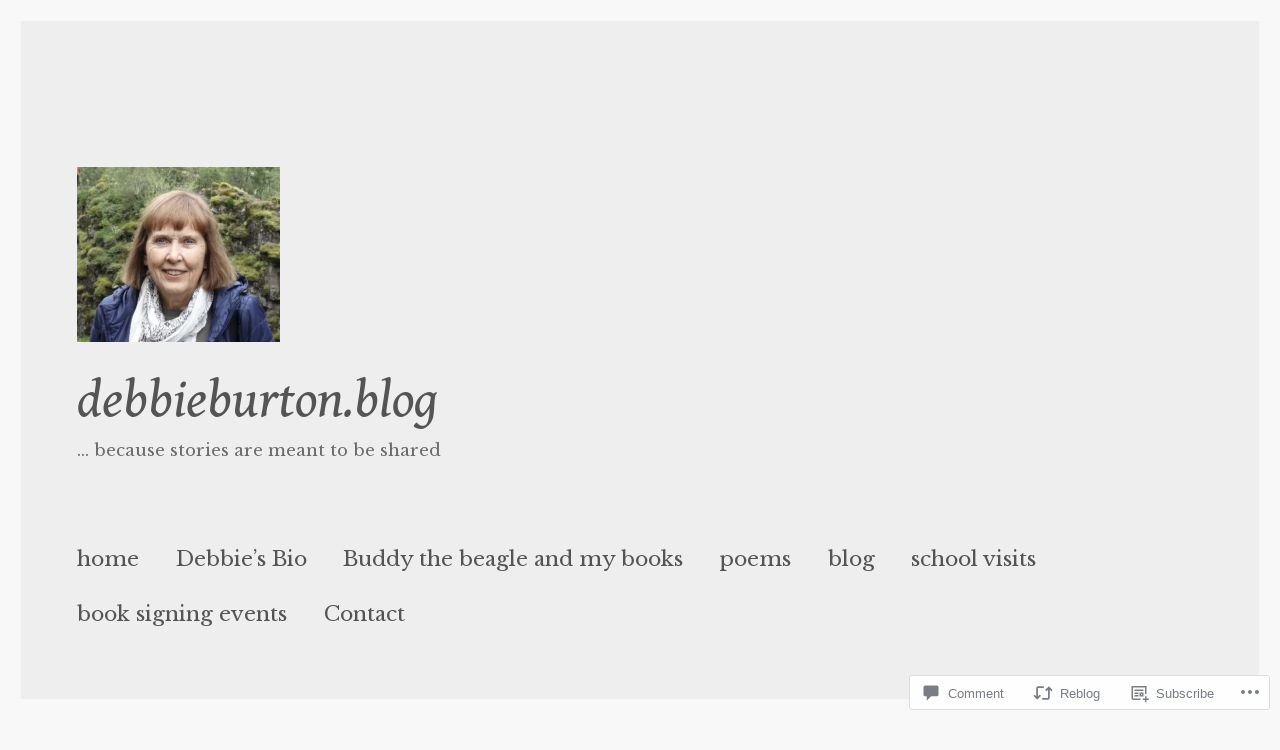

--- FILE ---
content_type: text/html; charset=UTF-8
request_url: https://debbieburton.blog/2016/06/29/trains-tracks-and-true-colors/
body_size: 31676
content:
<!DOCTYPE html>
<html lang="en" class="no-js">
<head>
	<meta charset="UTF-8">
	<meta name="viewport" content="width=device-width, initial-scale=1">
	<link rel="profile" href="https://gmpg.org/xfn/11">
		<link rel="pingback" href="https://debbieburton.blog/xmlrpc.php">
		<script>(function(html){html.className = html.className.replace(/\bno-js\b/,'js')})(document.documentElement);</script>
<title>Trains, Tracks, and True Colors &#8211; debbieburton.blog</title>
<script type="text/javascript">
  WebFontConfig = {"google":{"families":["Gentium+Book+Basic:i:latin,latin-ext","Libre+Baskerville:r,i,b,bi:latin,latin-ext"]},"api_url":"https:\/\/fonts-api.wp.com\/css"};
  (function() {
    var wf = document.createElement('script');
    wf.src = '/wp-content/plugins/custom-fonts/js/webfont.js';
    wf.type = 'text/javascript';
    wf.async = 'true';
    var s = document.getElementsByTagName('script')[0];
    s.parentNode.insertBefore(wf, s);
	})();
</script><style id="jetpack-custom-fonts-css">.wf-active body, .wf-active button, .wf-active input, .wf-active select, .wf-active textarea{font-family:"Libre Baskerville",serif;font-size:20.8px}.wf-active ::-webkit-input-placeholder{font-family:"Libre Baskerville",serif}.wf-active :-moz-placeholder{font-family:"Libre Baskerville",serif}.wf-active ::-moz-placeholder{font-family:"Libre Baskerville",serif}.wf-active :-ms-input-placeholder{font-family:"Libre Baskerville",serif}.wf-active blockquote, .wf-active .entry-content h3, .wf-active .entry-summary h3, .wf-active .comment-content h3, .wf-active .textwidget h3, .wf-active body:not(.search-results) .entry-summary, .wf-active .aboutme_widget #am_name{font-size:24.7px}.wf-active button, .wf-active button[disabled]:hover, .wf-active button[disabled]:focus, .wf-active input[type="button"], .wf-active input[type="button"][disabled]:hover, .wf-active input[type="button"][disabled]:focus, .wf-active input[type="reset"], .wf-active input[type="reset"][disabled]:hover, .wf-active input[type="reset"][disabled]:focus, .wf-active input[type="submit"], .wf-active input[type="submit"][disabled]:hover, .wf-active input[type="submit"][disabled]:focus, .wf-active .main-navigation, .wf-active .no-comments, .wf-active .tagcloud a, .wf-active .wp_widget_tag_cloud a, .wf-active .top_rated div > p, .wf-active .comments-area #respond .comment-form-fields p.comment-form-posting-as, .wf-active .comments-area #respond .comment-form-fields p.comment-form-log-out, .wf-active .comments-area #respond #comment-form-identity #comment-form-nascar p, .wf-active .comments-area #respond #comment-form-subscribe p, .wf-active .comments-area #respond p.form-submit input#comment-submit, .wf-active .comment-content p.comment-likes span.comment-like-feedback, .wf-active .jp-relatedposts-post-date, .wf-active .jp-relatedposts-post-context{font-family:"Libre Baskerville",serif}.wf-active .post-password-form label, .wf-active .comment-form label, .wf-active .entry-content .contact-form label, .wf-active .post-navigation .meta-nav, .wf-active .image-navigation, .wf-active .comment-navigation, .wf-active .menu-toggle, .wf-active .widget_recent_entries .post-date, .wf-active .widget_rss .rss-date, .wf-active .widget_rss cite, .wf-active .sticky-post, .wf-active .entry-footer, .wf-active .comment-metadata, .wf-active .pingback .edit-link, .wf-active .comment-reply-link, .wf-active .page-links, .wf-active .page-links a, .wf-active .page-links > span, .wf-active .pd-rating, .wf-active .entry-content .portfolio-entry-meta, .wf-active .entry-content #jp-relatedposts h3.jp-relatedposts-headline, .wf-active .hentry div.sharedaddy h3.sd-title, .wf-active .hentry h3.sd-title{font-family:"Libre Baskerville",serif;font-size:16.9px}.wf-active .pagination{font-family:"Libre Baskerville",serif;font-size:24.7px}.wf-active body:not(.logged-in) .site .skip-link{font-family:"Libre Baskerville",serif;font-size:18.2px}.wf-active .entry-content h1, .wf-active .entry-summary h1, .wf-active .comment-content h1, .wf-active .textwidget h1{font-size:36.4px}.wf-active .entry-content h2, .wf-active .entry-summary h2, .wf-active .comment-content h2, .wf-active .textwidget h2{font-size:29.9px}.wf-active blockquote cite, .wf-active blockquote small, .wf-active .entry-content h4, .wf-active .entry-content h5, .wf-active .entry-content h6, .wf-active .entry-summary h4, .wf-active .entry-summary h5, .wf-active .entry-summary h6, .wf-active .comment-content h4, .wf-active .comment-content h5, .wf-active .comment-content h6, .wf-active .textwidget h4, .wf-active .textwidget h5, .wf-active .textwidget h6, .wf-active .entry-content .author-title, .wf-active .comments-area #respond .form-submi{font-size:20.8px}.wf-active .site-description, .wf-active .author-bio, .wf-active .taxonomy-description, .wf-active .entry-caption, .wf-active .comment-notes, .wf-active .comment-awaiting-moderation, .wf-active .logged-in-as, .wf-active .form-allowed-tags, .wf-active .site-info, .wf-active .wp-caption .wp-caption-text, .wf-active .gallery-caption, .wf-active .entry-content .portfolio-entry-content p, .wf-active .entry-content .testimonial-entry-title, .wf-active .entry-content .testimonial-entry-content p, .wf-active .entry-content #jp-relatedposts .jp-relatedposts-items p, .wf-active .entry-content #jp-relatedposts .jp-relatedposts-items-visual h4.jp-relatedposts-post-title{font-family:"Libre Baskerville",serif;font-size:16.9px}@media screen and (min-width: 44.375em){.wf-active .menu-toggle{font-size:20.8px}}@media screen and (min-width: 56.875em){.wf-active .widget, .wf-active .widget blockquote cite, .wf-active .widget blockquote small, .wf-active .widget button, .wf-active .widget input, .wf-active .widget select, .wf-active .widget textarea, .wf-active .widget h4, .wf-active .widget h5, .wf-active .widget h6{font-size:16.9px}}@media screen and (min-width: 56.875em){.wf-active .widget h1{font-size:29.9px}}@media screen and (min-width: 56.875em){.wf-active .widget h2{font-size:24.7px}}@media screen and (min-width: 56.875em){.wf-active .widget h3, .wf-active .widget blockquote, .wf-active .aboutme_widget #am_name{font-size:20.8px}}@media screen and (min-width: 61.5625em){.wf-active .entry-content h1, .wf-active .entry-summary h1, .wf-active .comment-content h1{font-size:42.9px}}@media screen and (min-width: 61.5625em){.wf-active .entry-content h2, .wf-active .entry-summary h2, .wf-active .comment-content h2{font-size:36.4px}}@media screen and (min-width: 61.5625em){.wf-active .entry-content h3, .wf-active .entry-summary h3, .wf-active .comment-content h3, .wf-active {font-size:29.9px}}@media screen and (min-width: 61.5625em){.wf-active .entry-content h4, .wf-active .entry-content h5, .wf-active .entry-content h6, .wf-active .entry-summary h4, .wf-active .entry-summary h5, .wf-active .entry-summary h6, .wf-active .comment-content h4, .wf-active .comment-content h5, .wf-active .comment-content h6{font-size:24.7px}}@media screen and (min-width: 75em){.wf-active body:not(.search-results) .entry-summary, .wf-active body:not(.search-results) .entry-summary blockquote{font-size:29.9px}}@media screen and (min-width: 75em){.wf-active body:not(.search-results) .entry-summary blockquote cite, .wf-active body:not(.search-results) .entry-summary blockquote small{font-size:24.7px}}.wf-active .site-title, .wf-active .post-navigation .post-title, .wf-active .comments-title, .wf-active .comment-reply-title, .wf-active .page-title{font-family:"Gentium Book Basic",serif;font-style:italic;font-weight:400}.wf-active .widget .widget-title, .wf-active .entry-content .portfolio-entry-title{font-family:"Gentium Book Basic",serif;font-style:italic;font-weight:400}.wf-active .entry-title{font-family:"Gentium Book Basic",serif;font-style:italic;font-weight:400}.wf-active .format-aside .entry-title, .wf-active .format-image .entry-title, .wf-active .format-video .entry-title, .wf-active .format-quote .entry-title, .wf-active .format-gallery .entry-title, .wf-active .format-status .entry-title, .wf-active .format-link .entry-title, .wf-active .format-audio .entry-title, .wf-active .format-chat .entry-title{font-style:italic;font-weight:400}@media screen and (min-width: 44.375em){.wf-active .site-title, .wf-active .post-navigation .post-title{font-style:italic;font-weight:400}}@media screen and (min-width: 44.375em){.wf-active .entry-title{font-style:italic;font-weight:400}}@media screen and (min-width: 61.5625em){.wf-active .entry-title{font-style:italic;font-weight:400}}@media screen and (min-width: 61.5625em){.wf-active .format-aside .entry-title, .wf-active .format-image .entry-title, .wf-active .format-video .entry-title, .wf-active .format-quote .entry-title, .wf-active .format-gallery .entry-title, .wf-active .format-status .entry-title, .wf-active .format-link .entry-title, .wf-active .format-audio .entry-title, .wf-active .format-chat .entry-title{font-style:italic;font-weight:400}}</style>
<meta name='robots' content='max-image-preview:large' />

<!-- Async WordPress.com Remote Login -->
<script id="wpcom_remote_login_js">
var wpcom_remote_login_extra_auth = '';
function wpcom_remote_login_remove_dom_node_id( element_id ) {
	var dom_node = document.getElementById( element_id );
	if ( dom_node ) { dom_node.parentNode.removeChild( dom_node ); }
}
function wpcom_remote_login_remove_dom_node_classes( class_name ) {
	var dom_nodes = document.querySelectorAll( '.' + class_name );
	for ( var i = 0; i < dom_nodes.length; i++ ) {
		dom_nodes[ i ].parentNode.removeChild( dom_nodes[ i ] );
	}
}
function wpcom_remote_login_final_cleanup() {
	wpcom_remote_login_remove_dom_node_classes( "wpcom_remote_login_msg" );
	wpcom_remote_login_remove_dom_node_id( "wpcom_remote_login_key" );
	wpcom_remote_login_remove_dom_node_id( "wpcom_remote_login_validate" );
	wpcom_remote_login_remove_dom_node_id( "wpcom_remote_login_js" );
	wpcom_remote_login_remove_dom_node_id( "wpcom_request_access_iframe" );
	wpcom_remote_login_remove_dom_node_id( "wpcom_request_access_styles" );
}

// Watch for messages back from the remote login
window.addEventListener( "message", function( e ) {
	if ( e.origin === "https://r-login.wordpress.com" ) {
		var data = {};
		try {
			data = JSON.parse( e.data );
		} catch( e ) {
			wpcom_remote_login_final_cleanup();
			return;
		}

		if ( data.msg === 'LOGIN' ) {
			// Clean up the login check iframe
			wpcom_remote_login_remove_dom_node_id( "wpcom_remote_login_key" );

			var id_regex = new RegExp( /^[0-9]+$/ );
			var token_regex = new RegExp( /^.*|.*|.*$/ );
			if (
				token_regex.test( data.token )
				&& id_regex.test( data.wpcomid )
			) {
				// We have everything we need to ask for a login
				var script = document.createElement( "script" );
				script.setAttribute( "id", "wpcom_remote_login_validate" );
				script.src = '/remote-login.php?wpcom_remote_login=validate'
					+ '&wpcomid=' + data.wpcomid
					+ '&token=' + encodeURIComponent( data.token )
					+ '&host=' + window.location.protocol
					+ '//' + window.location.hostname
					+ '&postid=909'
					+ '&is_singular=1';
				document.body.appendChild( script );
			}

			return;
		}

		// Safari ITP, not logged in, so redirect
		if ( data.msg === 'LOGIN-REDIRECT' ) {
			window.location = 'https://wordpress.com/log-in?redirect_to=' + window.location.href;
			return;
		}

		// Safari ITP, storage access failed, remove the request
		if ( data.msg === 'LOGIN-REMOVE' ) {
			var css_zap = 'html { -webkit-transition: margin-top 1s; transition: margin-top 1s; } /* 9001 */ html { margin-top: 0 !important; } * html body { margin-top: 0 !important; } @media screen and ( max-width: 782px ) { html { margin-top: 0 !important; } * html body { margin-top: 0 !important; } }';
			var style_zap = document.createElement( 'style' );
			style_zap.type = 'text/css';
			style_zap.appendChild( document.createTextNode( css_zap ) );
			document.body.appendChild( style_zap );

			var e = document.getElementById( 'wpcom_request_access_iframe' );
			e.parentNode.removeChild( e );

			document.cookie = 'wordpress_com_login_access=denied; path=/; max-age=31536000';

			return;
		}

		// Safari ITP
		if ( data.msg === 'REQUEST_ACCESS' ) {
			console.log( 'request access: safari' );

			// Check ITP iframe enable/disable knob
			if ( wpcom_remote_login_extra_auth !== 'safari_itp_iframe' ) {
				return;
			}

			// If we are in a "private window" there is no ITP.
			var private_window = false;
			try {
				var opendb = window.openDatabase( null, null, null, null );
			} catch( e ) {
				private_window = true;
			}

			if ( private_window ) {
				console.log( 'private window' );
				return;
			}

			var iframe = document.createElement( 'iframe' );
			iframe.id = 'wpcom_request_access_iframe';
			iframe.setAttribute( 'scrolling', 'no' );
			iframe.setAttribute( 'sandbox', 'allow-storage-access-by-user-activation allow-scripts allow-same-origin allow-top-navigation-by-user-activation' );
			iframe.src = 'https://r-login.wordpress.com/remote-login.php?wpcom_remote_login=request_access&origin=' + encodeURIComponent( data.origin ) + '&wpcomid=' + encodeURIComponent( data.wpcomid );

			var css = 'html { -webkit-transition: margin-top 1s; transition: margin-top 1s; } /* 9001 */ html { margin-top: 46px !important; } * html body { margin-top: 46px !important; } @media screen and ( max-width: 660px ) { html { margin-top: 71px !important; } * html body { margin-top: 71px !important; } #wpcom_request_access_iframe { display: block; height: 71px !important; } } #wpcom_request_access_iframe { border: 0px; height: 46px; position: fixed; top: 0; left: 0; width: 100%; min-width: 100%; z-index: 99999; background: #23282d; } ';

			var style = document.createElement( 'style' );
			style.type = 'text/css';
			style.id = 'wpcom_request_access_styles';
			style.appendChild( document.createTextNode( css ) );
			document.body.appendChild( style );

			document.body.appendChild( iframe );
		}

		if ( data.msg === 'DONE' ) {
			wpcom_remote_login_final_cleanup();
		}
	}
}, false );

// Inject the remote login iframe after the page has had a chance to load
// more critical resources
window.addEventListener( "DOMContentLoaded", function( e ) {
	var iframe = document.createElement( "iframe" );
	iframe.style.display = "none";
	iframe.setAttribute( "scrolling", "no" );
	iframe.setAttribute( "id", "wpcom_remote_login_key" );
	iframe.src = "https://r-login.wordpress.com/remote-login.php"
		+ "?wpcom_remote_login=key"
		+ "&origin=aHR0cHM6Ly9kZWJiaWVidXJ0b24uYmxvZw%3D%3D"
		+ "&wpcomid=109321706"
		+ "&time=" + Math.floor( Date.now() / 1000 );
	document.body.appendChild( iframe );
}, false );
</script>
<link rel='dns-prefetch' href='//s0.wp.com' />
<link rel='dns-prefetch' href='//widgets.wp.com' />
<link rel='dns-prefetch' href='//wordpress.com' />
<link rel="alternate" type="application/rss+xml" title="debbieburton.blog &raquo; Feed" href="https://debbieburton.blog/feed/" />
<link rel="alternate" type="application/rss+xml" title="debbieburton.blog &raquo; Comments Feed" href="https://debbieburton.blog/comments/feed/" />
<link rel="alternate" type="application/rss+xml" title="debbieburton.blog &raquo; Trains, Tracks, and True&nbsp;Colors Comments Feed" href="https://debbieburton.blog/2016/06/29/trains-tracks-and-true-colors/feed/" />
	<script type="text/javascript">
		/* <![CDATA[ */
		function addLoadEvent(func) {
			var oldonload = window.onload;
			if (typeof window.onload != 'function') {
				window.onload = func;
			} else {
				window.onload = function () {
					oldonload();
					func();
				}
			}
		}
		/* ]]> */
	</script>
	<link crossorigin='anonymous' rel='stylesheet' id='all-css-0-1' href='/_static/??-eJyVzEkKwkAQheEL2RYOMbgQz9J0Cu2kJqxqord3QBBcCC5/eO+D2VJRCZQAbsmonao4jBiWy/Ru8CbAOjRChzgjYwpVcijKlgNiftxvXq+BKMvivoC/2QtSDhySqcdX/RKpTvhxX/WcH/mw6rvNut/vtt14B6rgVkY=&cssminify=yes' type='text/css' media='all' />
<style id='wp-emoji-styles-inline-css'>

	img.wp-smiley, img.emoji {
		display: inline !important;
		border: none !important;
		box-shadow: none !important;
		height: 1em !important;
		width: 1em !important;
		margin: 0 0.07em !important;
		vertical-align: -0.1em !important;
		background: none !important;
		padding: 0 !important;
	}
/*# sourceURL=wp-emoji-styles-inline-css */
</style>
<link crossorigin='anonymous' rel='stylesheet' id='all-css-2-1' href='/wp-content/plugins/gutenberg-core/v22.2.0/build/styles/block-library/style.css?m=1764855221i&cssminify=yes' type='text/css' media='all' />
<style id='wp-block-library-inline-css'>
.has-text-align-justify {
	text-align:justify;
}
.has-text-align-justify{text-align:justify;}

/*# sourceURL=wp-block-library-inline-css */
</style><style id='global-styles-inline-css'>
:root{--wp--preset--aspect-ratio--square: 1;--wp--preset--aspect-ratio--4-3: 4/3;--wp--preset--aspect-ratio--3-4: 3/4;--wp--preset--aspect-ratio--3-2: 3/2;--wp--preset--aspect-ratio--2-3: 2/3;--wp--preset--aspect-ratio--16-9: 16/9;--wp--preset--aspect-ratio--9-16: 9/16;--wp--preset--color--black: #000000;--wp--preset--color--cyan-bluish-gray: #abb8c3;--wp--preset--color--white: #fff;--wp--preset--color--pale-pink: #f78da7;--wp--preset--color--vivid-red: #cf2e2e;--wp--preset--color--luminous-vivid-orange: #ff6900;--wp--preset--color--luminous-vivid-amber: #fcb900;--wp--preset--color--light-green-cyan: #7bdcb5;--wp--preset--color--vivid-green-cyan: #00d084;--wp--preset--color--pale-cyan-blue: #8ed1fc;--wp--preset--color--vivid-cyan-blue: #0693e3;--wp--preset--color--vivid-purple: #9b51e0;--wp--preset--color--dark-gray: #1a1a1a;--wp--preset--color--medium-gray: #686868;--wp--preset--color--light-gray: #e5e5e5;--wp--preset--color--blue-gray: #4d545c;--wp--preset--color--bright-blue: #007acc;--wp--preset--color--light-blue: #9adffd;--wp--preset--color--dark-brown: #402b30;--wp--preset--color--medium-brown: #774e24;--wp--preset--color--dark-red: #640c1f;--wp--preset--color--bright-red: #ff675f;--wp--preset--color--yellow: #ffef8e;--wp--preset--gradient--vivid-cyan-blue-to-vivid-purple: linear-gradient(135deg,rgb(6,147,227) 0%,rgb(155,81,224) 100%);--wp--preset--gradient--light-green-cyan-to-vivid-green-cyan: linear-gradient(135deg,rgb(122,220,180) 0%,rgb(0,208,130) 100%);--wp--preset--gradient--luminous-vivid-amber-to-luminous-vivid-orange: linear-gradient(135deg,rgb(252,185,0) 0%,rgb(255,105,0) 100%);--wp--preset--gradient--luminous-vivid-orange-to-vivid-red: linear-gradient(135deg,rgb(255,105,0) 0%,rgb(207,46,46) 100%);--wp--preset--gradient--very-light-gray-to-cyan-bluish-gray: linear-gradient(135deg,rgb(238,238,238) 0%,rgb(169,184,195) 100%);--wp--preset--gradient--cool-to-warm-spectrum: linear-gradient(135deg,rgb(74,234,220) 0%,rgb(151,120,209) 20%,rgb(207,42,186) 40%,rgb(238,44,130) 60%,rgb(251,105,98) 80%,rgb(254,248,76) 100%);--wp--preset--gradient--blush-light-purple: linear-gradient(135deg,rgb(255,206,236) 0%,rgb(152,150,240) 100%);--wp--preset--gradient--blush-bordeaux: linear-gradient(135deg,rgb(254,205,165) 0%,rgb(254,45,45) 50%,rgb(107,0,62) 100%);--wp--preset--gradient--luminous-dusk: linear-gradient(135deg,rgb(255,203,112) 0%,rgb(199,81,192) 50%,rgb(65,88,208) 100%);--wp--preset--gradient--pale-ocean: linear-gradient(135deg,rgb(255,245,203) 0%,rgb(182,227,212) 50%,rgb(51,167,181) 100%);--wp--preset--gradient--electric-grass: linear-gradient(135deg,rgb(202,248,128) 0%,rgb(113,206,126) 100%);--wp--preset--gradient--midnight: linear-gradient(135deg,rgb(2,3,129) 0%,rgb(40,116,252) 100%);--wp--preset--font-size--small: 13px;--wp--preset--font-size--medium: 20px;--wp--preset--font-size--large: 36px;--wp--preset--font-size--x-large: 42px;--wp--preset--font-family--albert-sans: 'Albert Sans', sans-serif;--wp--preset--font-family--alegreya: Alegreya, serif;--wp--preset--font-family--arvo: Arvo, serif;--wp--preset--font-family--bodoni-moda: 'Bodoni Moda', serif;--wp--preset--font-family--bricolage-grotesque: 'Bricolage Grotesque', sans-serif;--wp--preset--font-family--cabin: Cabin, sans-serif;--wp--preset--font-family--chivo: Chivo, sans-serif;--wp--preset--font-family--commissioner: Commissioner, sans-serif;--wp--preset--font-family--cormorant: Cormorant, serif;--wp--preset--font-family--courier-prime: 'Courier Prime', monospace;--wp--preset--font-family--crimson-pro: 'Crimson Pro', serif;--wp--preset--font-family--dm-mono: 'DM Mono', monospace;--wp--preset--font-family--dm-sans: 'DM Sans', sans-serif;--wp--preset--font-family--dm-serif-display: 'DM Serif Display', serif;--wp--preset--font-family--domine: Domine, serif;--wp--preset--font-family--eb-garamond: 'EB Garamond', serif;--wp--preset--font-family--epilogue: Epilogue, sans-serif;--wp--preset--font-family--fahkwang: Fahkwang, sans-serif;--wp--preset--font-family--figtree: Figtree, sans-serif;--wp--preset--font-family--fira-sans: 'Fira Sans', sans-serif;--wp--preset--font-family--fjalla-one: 'Fjalla One', sans-serif;--wp--preset--font-family--fraunces: Fraunces, serif;--wp--preset--font-family--gabarito: Gabarito, system-ui;--wp--preset--font-family--ibm-plex-mono: 'IBM Plex Mono', monospace;--wp--preset--font-family--ibm-plex-sans: 'IBM Plex Sans', sans-serif;--wp--preset--font-family--ibarra-real-nova: 'Ibarra Real Nova', serif;--wp--preset--font-family--instrument-serif: 'Instrument Serif', serif;--wp--preset--font-family--inter: Inter, sans-serif;--wp--preset--font-family--josefin-sans: 'Josefin Sans', sans-serif;--wp--preset--font-family--jost: Jost, sans-serif;--wp--preset--font-family--libre-baskerville: 'Libre Baskerville', serif;--wp--preset--font-family--libre-franklin: 'Libre Franklin', sans-serif;--wp--preset--font-family--literata: Literata, serif;--wp--preset--font-family--lora: Lora, serif;--wp--preset--font-family--merriweather: Merriweather, serif;--wp--preset--font-family--montserrat: Montserrat, sans-serif;--wp--preset--font-family--newsreader: Newsreader, serif;--wp--preset--font-family--noto-sans-mono: 'Noto Sans Mono', sans-serif;--wp--preset--font-family--nunito: Nunito, sans-serif;--wp--preset--font-family--open-sans: 'Open Sans', sans-serif;--wp--preset--font-family--overpass: Overpass, sans-serif;--wp--preset--font-family--pt-serif: 'PT Serif', serif;--wp--preset--font-family--petrona: Petrona, serif;--wp--preset--font-family--piazzolla: Piazzolla, serif;--wp--preset--font-family--playfair-display: 'Playfair Display', serif;--wp--preset--font-family--plus-jakarta-sans: 'Plus Jakarta Sans', sans-serif;--wp--preset--font-family--poppins: Poppins, sans-serif;--wp--preset--font-family--raleway: Raleway, sans-serif;--wp--preset--font-family--roboto: Roboto, sans-serif;--wp--preset--font-family--roboto-slab: 'Roboto Slab', serif;--wp--preset--font-family--rubik: Rubik, sans-serif;--wp--preset--font-family--rufina: Rufina, serif;--wp--preset--font-family--sora: Sora, sans-serif;--wp--preset--font-family--source-sans-3: 'Source Sans 3', sans-serif;--wp--preset--font-family--source-serif-4: 'Source Serif 4', serif;--wp--preset--font-family--space-mono: 'Space Mono', monospace;--wp--preset--font-family--syne: Syne, sans-serif;--wp--preset--font-family--texturina: Texturina, serif;--wp--preset--font-family--urbanist: Urbanist, sans-serif;--wp--preset--font-family--work-sans: 'Work Sans', sans-serif;--wp--preset--spacing--20: 0.44rem;--wp--preset--spacing--30: 0.67rem;--wp--preset--spacing--40: 1rem;--wp--preset--spacing--50: 1.5rem;--wp--preset--spacing--60: 2.25rem;--wp--preset--spacing--70: 3.38rem;--wp--preset--spacing--80: 5.06rem;--wp--preset--shadow--natural: 6px 6px 9px rgba(0, 0, 0, 0.2);--wp--preset--shadow--deep: 12px 12px 50px rgba(0, 0, 0, 0.4);--wp--preset--shadow--sharp: 6px 6px 0px rgba(0, 0, 0, 0.2);--wp--preset--shadow--outlined: 6px 6px 0px -3px rgb(255, 255, 255), 6px 6px rgb(0, 0, 0);--wp--preset--shadow--crisp: 6px 6px 0px rgb(0, 0, 0);}:where(.is-layout-flex){gap: 0.5em;}:where(.is-layout-grid){gap: 0.5em;}body .is-layout-flex{display: flex;}.is-layout-flex{flex-wrap: wrap;align-items: center;}.is-layout-flex > :is(*, div){margin: 0;}body .is-layout-grid{display: grid;}.is-layout-grid > :is(*, div){margin: 0;}:where(.wp-block-columns.is-layout-flex){gap: 2em;}:where(.wp-block-columns.is-layout-grid){gap: 2em;}:where(.wp-block-post-template.is-layout-flex){gap: 1.25em;}:where(.wp-block-post-template.is-layout-grid){gap: 1.25em;}.has-black-color{color: var(--wp--preset--color--black) !important;}.has-cyan-bluish-gray-color{color: var(--wp--preset--color--cyan-bluish-gray) !important;}.has-white-color{color: var(--wp--preset--color--white) !important;}.has-pale-pink-color{color: var(--wp--preset--color--pale-pink) !important;}.has-vivid-red-color{color: var(--wp--preset--color--vivid-red) !important;}.has-luminous-vivid-orange-color{color: var(--wp--preset--color--luminous-vivid-orange) !important;}.has-luminous-vivid-amber-color{color: var(--wp--preset--color--luminous-vivid-amber) !important;}.has-light-green-cyan-color{color: var(--wp--preset--color--light-green-cyan) !important;}.has-vivid-green-cyan-color{color: var(--wp--preset--color--vivid-green-cyan) !important;}.has-pale-cyan-blue-color{color: var(--wp--preset--color--pale-cyan-blue) !important;}.has-vivid-cyan-blue-color{color: var(--wp--preset--color--vivid-cyan-blue) !important;}.has-vivid-purple-color{color: var(--wp--preset--color--vivid-purple) !important;}.has-black-background-color{background-color: var(--wp--preset--color--black) !important;}.has-cyan-bluish-gray-background-color{background-color: var(--wp--preset--color--cyan-bluish-gray) !important;}.has-white-background-color{background-color: var(--wp--preset--color--white) !important;}.has-pale-pink-background-color{background-color: var(--wp--preset--color--pale-pink) !important;}.has-vivid-red-background-color{background-color: var(--wp--preset--color--vivid-red) !important;}.has-luminous-vivid-orange-background-color{background-color: var(--wp--preset--color--luminous-vivid-orange) !important;}.has-luminous-vivid-amber-background-color{background-color: var(--wp--preset--color--luminous-vivid-amber) !important;}.has-light-green-cyan-background-color{background-color: var(--wp--preset--color--light-green-cyan) !important;}.has-vivid-green-cyan-background-color{background-color: var(--wp--preset--color--vivid-green-cyan) !important;}.has-pale-cyan-blue-background-color{background-color: var(--wp--preset--color--pale-cyan-blue) !important;}.has-vivid-cyan-blue-background-color{background-color: var(--wp--preset--color--vivid-cyan-blue) !important;}.has-vivid-purple-background-color{background-color: var(--wp--preset--color--vivid-purple) !important;}.has-black-border-color{border-color: var(--wp--preset--color--black) !important;}.has-cyan-bluish-gray-border-color{border-color: var(--wp--preset--color--cyan-bluish-gray) !important;}.has-white-border-color{border-color: var(--wp--preset--color--white) !important;}.has-pale-pink-border-color{border-color: var(--wp--preset--color--pale-pink) !important;}.has-vivid-red-border-color{border-color: var(--wp--preset--color--vivid-red) !important;}.has-luminous-vivid-orange-border-color{border-color: var(--wp--preset--color--luminous-vivid-orange) !important;}.has-luminous-vivid-amber-border-color{border-color: var(--wp--preset--color--luminous-vivid-amber) !important;}.has-light-green-cyan-border-color{border-color: var(--wp--preset--color--light-green-cyan) !important;}.has-vivid-green-cyan-border-color{border-color: var(--wp--preset--color--vivid-green-cyan) !important;}.has-pale-cyan-blue-border-color{border-color: var(--wp--preset--color--pale-cyan-blue) !important;}.has-vivid-cyan-blue-border-color{border-color: var(--wp--preset--color--vivid-cyan-blue) !important;}.has-vivid-purple-border-color{border-color: var(--wp--preset--color--vivid-purple) !important;}.has-vivid-cyan-blue-to-vivid-purple-gradient-background{background: var(--wp--preset--gradient--vivid-cyan-blue-to-vivid-purple) !important;}.has-light-green-cyan-to-vivid-green-cyan-gradient-background{background: var(--wp--preset--gradient--light-green-cyan-to-vivid-green-cyan) !important;}.has-luminous-vivid-amber-to-luminous-vivid-orange-gradient-background{background: var(--wp--preset--gradient--luminous-vivid-amber-to-luminous-vivid-orange) !important;}.has-luminous-vivid-orange-to-vivid-red-gradient-background{background: var(--wp--preset--gradient--luminous-vivid-orange-to-vivid-red) !important;}.has-very-light-gray-to-cyan-bluish-gray-gradient-background{background: var(--wp--preset--gradient--very-light-gray-to-cyan-bluish-gray) !important;}.has-cool-to-warm-spectrum-gradient-background{background: var(--wp--preset--gradient--cool-to-warm-spectrum) !important;}.has-blush-light-purple-gradient-background{background: var(--wp--preset--gradient--blush-light-purple) !important;}.has-blush-bordeaux-gradient-background{background: var(--wp--preset--gradient--blush-bordeaux) !important;}.has-luminous-dusk-gradient-background{background: var(--wp--preset--gradient--luminous-dusk) !important;}.has-pale-ocean-gradient-background{background: var(--wp--preset--gradient--pale-ocean) !important;}.has-electric-grass-gradient-background{background: var(--wp--preset--gradient--electric-grass) !important;}.has-midnight-gradient-background{background: var(--wp--preset--gradient--midnight) !important;}.has-small-font-size{font-size: var(--wp--preset--font-size--small) !important;}.has-medium-font-size{font-size: var(--wp--preset--font-size--medium) !important;}.has-large-font-size{font-size: var(--wp--preset--font-size--large) !important;}.has-x-large-font-size{font-size: var(--wp--preset--font-size--x-large) !important;}.has-albert-sans-font-family{font-family: var(--wp--preset--font-family--albert-sans) !important;}.has-alegreya-font-family{font-family: var(--wp--preset--font-family--alegreya) !important;}.has-arvo-font-family{font-family: var(--wp--preset--font-family--arvo) !important;}.has-bodoni-moda-font-family{font-family: var(--wp--preset--font-family--bodoni-moda) !important;}.has-bricolage-grotesque-font-family{font-family: var(--wp--preset--font-family--bricolage-grotesque) !important;}.has-cabin-font-family{font-family: var(--wp--preset--font-family--cabin) !important;}.has-chivo-font-family{font-family: var(--wp--preset--font-family--chivo) !important;}.has-commissioner-font-family{font-family: var(--wp--preset--font-family--commissioner) !important;}.has-cormorant-font-family{font-family: var(--wp--preset--font-family--cormorant) !important;}.has-courier-prime-font-family{font-family: var(--wp--preset--font-family--courier-prime) !important;}.has-crimson-pro-font-family{font-family: var(--wp--preset--font-family--crimson-pro) !important;}.has-dm-mono-font-family{font-family: var(--wp--preset--font-family--dm-mono) !important;}.has-dm-sans-font-family{font-family: var(--wp--preset--font-family--dm-sans) !important;}.has-dm-serif-display-font-family{font-family: var(--wp--preset--font-family--dm-serif-display) !important;}.has-domine-font-family{font-family: var(--wp--preset--font-family--domine) !important;}.has-eb-garamond-font-family{font-family: var(--wp--preset--font-family--eb-garamond) !important;}.has-epilogue-font-family{font-family: var(--wp--preset--font-family--epilogue) !important;}.has-fahkwang-font-family{font-family: var(--wp--preset--font-family--fahkwang) !important;}.has-figtree-font-family{font-family: var(--wp--preset--font-family--figtree) !important;}.has-fira-sans-font-family{font-family: var(--wp--preset--font-family--fira-sans) !important;}.has-fjalla-one-font-family{font-family: var(--wp--preset--font-family--fjalla-one) !important;}.has-fraunces-font-family{font-family: var(--wp--preset--font-family--fraunces) !important;}.has-gabarito-font-family{font-family: var(--wp--preset--font-family--gabarito) !important;}.has-ibm-plex-mono-font-family{font-family: var(--wp--preset--font-family--ibm-plex-mono) !important;}.has-ibm-plex-sans-font-family{font-family: var(--wp--preset--font-family--ibm-plex-sans) !important;}.has-ibarra-real-nova-font-family{font-family: var(--wp--preset--font-family--ibarra-real-nova) !important;}.has-instrument-serif-font-family{font-family: var(--wp--preset--font-family--instrument-serif) !important;}.has-inter-font-family{font-family: var(--wp--preset--font-family--inter) !important;}.has-josefin-sans-font-family{font-family: var(--wp--preset--font-family--josefin-sans) !important;}.has-jost-font-family{font-family: var(--wp--preset--font-family--jost) !important;}.has-libre-baskerville-font-family{font-family: var(--wp--preset--font-family--libre-baskerville) !important;}.has-libre-franklin-font-family{font-family: var(--wp--preset--font-family--libre-franklin) !important;}.has-literata-font-family{font-family: var(--wp--preset--font-family--literata) !important;}.has-lora-font-family{font-family: var(--wp--preset--font-family--lora) !important;}.has-merriweather-font-family{font-family: var(--wp--preset--font-family--merriweather) !important;}.has-montserrat-font-family{font-family: var(--wp--preset--font-family--montserrat) !important;}.has-newsreader-font-family{font-family: var(--wp--preset--font-family--newsreader) !important;}.has-noto-sans-mono-font-family{font-family: var(--wp--preset--font-family--noto-sans-mono) !important;}.has-nunito-font-family{font-family: var(--wp--preset--font-family--nunito) !important;}.has-open-sans-font-family{font-family: var(--wp--preset--font-family--open-sans) !important;}.has-overpass-font-family{font-family: var(--wp--preset--font-family--overpass) !important;}.has-pt-serif-font-family{font-family: var(--wp--preset--font-family--pt-serif) !important;}.has-petrona-font-family{font-family: var(--wp--preset--font-family--petrona) !important;}.has-piazzolla-font-family{font-family: var(--wp--preset--font-family--piazzolla) !important;}.has-playfair-display-font-family{font-family: var(--wp--preset--font-family--playfair-display) !important;}.has-plus-jakarta-sans-font-family{font-family: var(--wp--preset--font-family--plus-jakarta-sans) !important;}.has-poppins-font-family{font-family: var(--wp--preset--font-family--poppins) !important;}.has-raleway-font-family{font-family: var(--wp--preset--font-family--raleway) !important;}.has-roboto-font-family{font-family: var(--wp--preset--font-family--roboto) !important;}.has-roboto-slab-font-family{font-family: var(--wp--preset--font-family--roboto-slab) !important;}.has-rubik-font-family{font-family: var(--wp--preset--font-family--rubik) !important;}.has-rufina-font-family{font-family: var(--wp--preset--font-family--rufina) !important;}.has-sora-font-family{font-family: var(--wp--preset--font-family--sora) !important;}.has-source-sans-3-font-family{font-family: var(--wp--preset--font-family--source-sans-3) !important;}.has-source-serif-4-font-family{font-family: var(--wp--preset--font-family--source-serif-4) !important;}.has-space-mono-font-family{font-family: var(--wp--preset--font-family--space-mono) !important;}.has-syne-font-family{font-family: var(--wp--preset--font-family--syne) !important;}.has-texturina-font-family{font-family: var(--wp--preset--font-family--texturina) !important;}.has-urbanist-font-family{font-family: var(--wp--preset--font-family--urbanist) !important;}.has-work-sans-font-family{font-family: var(--wp--preset--font-family--work-sans) !important;}
/*# sourceURL=global-styles-inline-css */
</style>

<style id='classic-theme-styles-inline-css'>
/*! This file is auto-generated */
.wp-block-button__link{color:#fff;background-color:#32373c;border-radius:9999px;box-shadow:none;text-decoration:none;padding:calc(.667em + 2px) calc(1.333em + 2px);font-size:1.125em}.wp-block-file__button{background:#32373c;color:#fff;text-decoration:none}
/*# sourceURL=/wp-includes/css/classic-themes.min.css */
</style>
<link crossorigin='anonymous' rel='stylesheet' id='all-css-4-1' href='/_static/??-eJx9jksOwjAMRC9EcCsEFQvEUVA+FqTUSRQ77fVxVbEBxMaSZ+bZA0sxPifBJEDNlKndY2LwuaLqVKyAJghDtDghaWzvmXfwG1uKMsa5UpHZ6KTYyMhDQf7HjSjF+qdRaTuxGcAtvb3bjCnkCrZJJisS/RcFXD24FqcAM1ann1VcK/Pnvna50qUfTl3XH8+HYXwBNR1jhQ==&cssminify=yes' type='text/css' media='all' />
<link rel='stylesheet' id='verbum-gutenberg-css-css' href='https://widgets.wp.com/verbum-block-editor/block-editor.css?ver=1738686361' media='all' />
<link crossorigin='anonymous' rel='stylesheet' id='all-css-6-1' href='/_static/??-eJyNj0sOwjAMRC9EsPiUigXiKKiNrOImcSLiqPT2dSliAV2wmxnbzzYMydjIgiwQikm+dMQZbAxBI+PJobr8lWw12QABRyGdzh+xFNaZPUpqrHt7yIXhRmyhQ8bHglmVP0y5Y9CrUmlBBg3GTE9BVKSMHv9vn99qfbTuteIaLru6Ouzr8+lY9RO2UWmz&cssminify=yes' type='text/css' media='all' />
<link crossorigin='anonymous' rel='stylesheet' id='all-css-12-1' href='/_static/??-eJx9y0EOwjAMRNELYUxEK7FBnKWNTAhK7Kh2lPb2pGyADbv5Iz1sBbywERvagzIpljqjtX5sGlcjYvSqqLYlgla85GPvA37BXKGkGiIrLjQnCX2Gt/rkPxRIIImfLAr/BNzTFJed3vLVjW4YT2fnLs8X8DhDqQ==&cssminify=yes' type='text/css' media='all' />
<style id='jetpack-global-styles-frontend-style-inline-css'>
:root { --font-headings: unset; --font-base: unset; --font-headings-default: -apple-system,BlinkMacSystemFont,"Segoe UI",Roboto,Oxygen-Sans,Ubuntu,Cantarell,"Helvetica Neue",sans-serif; --font-base-default: -apple-system,BlinkMacSystemFont,"Segoe UI",Roboto,Oxygen-Sans,Ubuntu,Cantarell,"Helvetica Neue",sans-serif;}
/*# sourceURL=jetpack-global-styles-frontend-style-inline-css */
</style>
<link crossorigin='anonymous' rel='stylesheet' id='all-css-14-1' href='/_static/??-eJyNjcsKAjEMRX/IGtQZBxfip0hMS9sxTYppGfx7H7gRN+7ugcs5sFRHKi1Ig9Jd5R6zGMyhVaTrh8G6QFHfORhYwlvw6P39PbPENZmt4G/ROQuBKWVkxxrVvuBH1lIoz2waILJekF+HUzlupnG3nQ77YZwfuRJIaQ==&cssminify=yes' type='text/css' media='all' />
<script id="jetpack_related-posts-js-extra">
var related_posts_js_options = {"post_heading":"h4"};
//# sourceURL=jetpack_related-posts-js-extra
</script>
<script id="wpcom-actionbar-placeholder-js-extra">
var actionbardata = {"siteID":"109321706","postID":"909","siteURL":"https://debbieburton.blog","xhrURL":"https://debbieburton.blog/wp-admin/admin-ajax.php","nonce":"bdae942ed4","isLoggedIn":"","statusMessage":"","subsEmailDefault":"instantly","proxyScriptUrl":"https://s0.wp.com/wp-content/js/wpcom-proxy-request.js?m=1513050504i&amp;ver=20211021","shortlink":"https://wp.me/p7oHzk-eF","i18n":{"followedText":"New posts from this site will now appear in your \u003Ca href=\"https://wordpress.com/reader\"\u003EReader\u003C/a\u003E","foldBar":"Collapse this bar","unfoldBar":"Expand this bar","shortLinkCopied":"Shortlink copied to clipboard."}};
//# sourceURL=wpcom-actionbar-placeholder-js-extra
</script>
<script id="jetpack-mu-wpcom-settings-js-before">
var JETPACK_MU_WPCOM_SETTINGS = {"assetsUrl":"https://s0.wp.com/wp-content/mu-plugins/jetpack-mu-wpcom-plugin/sun/jetpack_vendor/automattic/jetpack-mu-wpcom/src/build/"};
//# sourceURL=jetpack-mu-wpcom-settings-js-before
</script>
<script crossorigin='anonymous' type='text/javascript'  src='/_static/??-eJxdjMEOgjAQRH/IsvbQwMX4KQbKRlrb7YbdBvh7auJBPb6ZeQMbG19IkRRyNZzqM5BAROXRvz4MUgkegTxMNaQZVkyj4my4iMovdTlQF+UCX7+xbZIaXst+/He6YEYBrhPo1oJDwq6I9JYWzck14Z5vtnfuam0/DPEElaBBrw=='></script>
<script id="rlt-proxy-js-after">
	rltInitialize( {"token":null,"iframeOrigins":["https:\/\/widgets.wp.com"]} );
//# sourceURL=rlt-proxy-js-after
</script>
<link rel="EditURI" type="application/rsd+xml" title="RSD" href="https://thepoetonblueberrystreet.wordpress.com/xmlrpc.php?rsd" />
<meta name="generator" content="WordPress.com" />
<link rel="canonical" href="https://debbieburton.blog/2016/06/29/trains-tracks-and-true-colors/" />
<link rel='shortlink' href='https://wp.me/p7oHzk-eF' />
<link rel="alternate" type="application/json+oembed" href="https://public-api.wordpress.com/oembed/?format=json&amp;url=https%3A%2F%2Fdebbieburton.blog%2F2016%2F06%2F29%2Ftrains-tracks-and-true-colors%2F&amp;for=wpcom-auto-discovery" /><link rel="alternate" type="application/xml+oembed" href="https://public-api.wordpress.com/oembed/?format=xml&amp;url=https%3A%2F%2Fdebbieburton.blog%2F2016%2F06%2F29%2Ftrains-tracks-and-true-colors%2F&amp;for=wpcom-auto-discovery" />
<!-- Jetpack Open Graph Tags -->
<meta property="og:type" content="article" />
<meta property="og:title" content="Trains, Tracks, and True Colors" />
<meta property="og:url" content="https://debbieburton.blog/2016/06/29/trains-tracks-and-true-colors/" />
<meta property="og:description" content="The Sunday lunch dishes have been cleared away and my family sits in their assigned seats at the dining room table. Once again, Donovan&#8217;s soft familiar voice singing,  &#8220;Try and Catch th…" />
<meta property="article:published_time" content="2016-06-29T15:07:29+00:00" />
<meta property="article:modified_time" content="2018-05-21T20:26:55+00:00" />
<meta property="og:site_name" content="debbieburton.blog" />
<meta property="og:image" content="https://debbieburton.blog/wp-content/uploads/2016/06/img_6589.jpg?w=1024" />
<meta property="og:image:width" content="1024" />
<meta property="og:image:height" content="768" />
<meta property="og:image:alt" content="IMG_6589" />
<meta property="og:locale" content="en_US" />
<meta property="article:publisher" content="https://www.facebook.com/WordPresscom" />
<meta name="twitter:text:title" content="Trains, Tracks, and True&nbsp;Colors" />
<meta name="twitter:image" content="https://debbieburton.blog/wp-content/uploads/2016/06/img_6589.jpg?w=640" />
<meta name="twitter:image:alt" content="IMG_6589" />
<meta name="twitter:card" content="summary_large_image" />

<!-- End Jetpack Open Graph Tags -->
<link rel="search" type="application/opensearchdescription+xml" href="https://debbieburton.blog/osd.xml" title="debbieburton.blog" />
<link rel="search" type="application/opensearchdescription+xml" href="https://s1.wp.com/opensearch.xml" title="WordPress.com" />
<meta name="theme-color" content="#f8f8f8" />
<style>.recentcomments a{display:inline !important;padding:0 !important;margin:0 !important;}</style>		<style type="text/css">
			.recentcomments a {
				display: inline !important;
				padding: 0 !important;
				margin: 0 !important;
			}

			table.recentcommentsavatartop img.avatar, table.recentcommentsavatarend img.avatar {
				border: 0px;
				margin: 0;
			}

			table.recentcommentsavatartop a, table.recentcommentsavatarend a {
				border: 0px !important;
				background-color: transparent !important;
			}

			td.recentcommentsavatarend, td.recentcommentsavatartop {
				padding: 0px 0px 1px 0px;
				margin: 0px;
			}

			td.recentcommentstextend {
				border: none !important;
				padding: 0px 0px 2px 10px;
			}

			.rtl td.recentcommentstextend {
				padding: 0px 10px 2px 0px;
			}

			td.recentcommentstexttop {
				border: none;
				padding: 0px 0px 0px 10px;
			}

			.rtl td.recentcommentstexttop {
				padding: 0px 10px 0px 0px;
			}
		</style>
		<meta name="description" content="The Sunday lunch dishes have been cleared away and my family sits in their assigned seats at the dining room table. Once again, Donovan&#039;s soft familiar voice singing,  &quot;Try and Catch the Wind&quot;  floats through the room. The box is opened, the board unfolded, and the dice is rolled to determine who goes first. We are preparing to play Ticket to Ride USA, a board&hellip;" />
<style id="custom-background-css">
body.custom-background { background-color: #f8f8f8; }
</style>
	<style type="text/css" id="custom-colors-css">	input[type="text"],
	input[type="email"],
	input[type="url"],
	input[type="password"],
	input[type="search"],
	input[type="tel"],
	input[type="number"],
	textarea {
		background: #f7f7f7;
		color: #686868;
	}

	input[type="text"]:focus,
	input[type="email"]:focus,
	input[type="url"]:focus,
	input[type="password"]:focus,
	input[type="search"]:focus,
	input[type="tel"]:focus,
	input[type="number"]:focus,
	textarea:focus {
		background-color: #fff;
		color: #1a1a1a;
	}
body { background-color: #f8f8f8;}
.site,
		.main-navigation ul ul li { background-color: #eeeeee;}
body #infinite-footer .container { background-color: #eeeeee;}
body #infinite-footer .container { background-color: rgba( 238, 238, 238, 0.9 );}
.main-navigation ul ul:after { border-top-color: #eeeeee;}
.main-navigation ul ul:after { border-bottom-color: #eeeeee;}
mark,
		ins,
		button,
		button[disabled]:hover,
		button[disabled]:focus,
		input[type="button"],
		input[type="button"][disabled]:hover,
		input[type="button"][disabled]:focus,
		input[type="reset"],
		input[type="reset"][disabled]:hover,
		input[type="reset"][disabled]:focus,
		input[type="submit"],
		input[type="submit"][disabled]:hover,
		input[type="submit"][disabled]:focus,
		.menu-toggle.toggled-on,
		.menu-toggle.toggled-on:hover,
		.menu-toggle.toggled-on:focus,
		.pagination .prev,
		.pagination .next,
		.pagination .prev:hover,
		.pagination .prev:focus,
		.pagination .next:hover,
		.pagination .next:focus,
		.pagination .nav-links:before,
		.pagination .nav-links:after,
		.widget_calendar tbody a,
		.widget_calendar tbody a:hover,
		.widget_calendar tbody a:focus,
		.page-links a,
		.page-links a:hover,
		.page-links a:focus,
		.site-main #infinite-handle span,
		.wp-block-button .wp-block-button__link:active,
		.wp-block-button .wp-block-button__link:focus,
		.wp-block-button .wp-block-button__link:hover,
		.is-style-outline>.wp-block-button__link:not(.has-text-color):active,
		.is-style-outline>.wp-block-button__link:not(.has-text-color):focus,
		.is-style-outline>.wp-block-button__link:not(.has-text-color):hover { color: #eeeeee;}
.menu-toggle:hover,
		.menu-toggle:focus,
		a,
		.main-navigation a:hover,
		.main-navigation a:focus,
		.dropdown-toggle:hover,
		.dropdown-toggle:focus,
		.social-navigation a:hover:before,
		.social-navigation a:focus:before,
		.post-navigation a:hover .post-title,
		.post-navigation a:focus .post-title,
		.tagcloud a:hover,
		.tagcloud a:focus,
		.site-branding .site-title a:hover,
		.site-branding .site-title a:focus,
		.entry-title a:hover,
		.entry-title a:focus,
		.entry-footer a:hover,
		.entry-footer a:focus,
		.comment-metadata a:hover,
		.comment-metadata a:focus,
		.pingback .comment-edit-link:hover,
		.pingback .comment-edit-link:focus,
		.comment-reply-link,
		.comment-reply-link:hover,
		.comment-reply-link:focus,
		.required,
		.site-info a:hover,
		.site-info a:focus,
		.main-navigation li:hover > a,
		.main-navigation li.focus > a,
		.comments-area #respond .comment-form-service a,
		.widget_flickr #flickr_badge_uber_wrapper a,
		.widget_flickr #flickr_badge_uber_wrapper a:link,
		.widget_flickr #flickr_badge_uber_wrapper a:active,
		.widget_flickr #flickr_badge_uber_wrapper a:visited,
		.wp_widget_tag_cloud a:hover,
		.wp_widget_tag_cloud a:focus,
		body #infinite-footer .blog-info a:hover,
		body #infinite-footer .blog-info a:focus,
		body #infinite-footer .blog-info a:hover,
		body #infinite-footer .blog-info a:focus,
		body #infinite-footer .blog-credits a:hover,
		body #infinite-footer .blog-credits a:focus,
		.is-style-outline>.wp-block-button__link:not(.has-text-color) { color: #567410;}
mark,
		ins,
		button:hover,
		button:focus,
		input[type="button"]:hover,
		input[type="button"]:focus,
		input[type="reset"]:hover,
		input[type="reset"]:focus,
		input[type="submit"]:hover,
		input[type="submit"]:focus,
		.pagination .prev:hover,
		.pagination .prev:focus,
		.pagination .next:hover,
		.pagination .next:focus,
		.widget_calendar tbody a,
		.page-links a:hover,
		.page-links a:focus,
		#infinite-handle span:hover,
		#infinite-handle span:focus,
		.wp-block-button .wp-block-button__link { background-color: #567410;}
input[type="text"]:focus,
		input[type="email"]:focus,
		input[type="url"]:focus,
		input[type="password"]:focus,
		input[type="search"]:focus,
		textarea:focus,
		.tagcloud a:hover,
		.tagcloud a:focus,
		.menu-toggle:hover,
		.menu-toggle:focus,
		.comments-area #respond #comment-form-comment.active,
		.comments-area #comment-form-share-text-padder.active,
		.comments-area #respond .comment-form-fields div.comment-form-input.active,
		.wp_widget_tag_cloud a:hover,
		.wp_widget_tag_cloud a:focus,
		.wp-block-button .wp-block-button__link { border-color: #567410;}
body,
		blockquote cite,
		blockquote small,
		.main-navigation a,
		.menu-toggle,
		.dropdown-toggle,
		.social-navigation a,
		.post-navigation a,
		.widget-title a,
		.site-branding .site-title a,
		.entry-title a,
		.page-links > .page-links-title,
		.comment-author,
		.comment-reply-title small a:hover,
		.comment-reply-title small a:focus { color: #545454;}
blockquote,
		.menu-toggle.toggled-on,
		.menu-toggle.toggled-on:hover,
		.menu-toggle.toggled-on:focus,
		.post-navigation,
		.post-navigation div + div,
		.pagination,
		.widget,
		.page-header,
		.page-links a,
		.comments-title,
		.comment-reply-title,
		.wp-block-button .wp-block-button__link:active,
		.wp-block-button .wp-block-button__link:focus,
		.wp-block-button .wp-block-button__link:hover,
		.is-style-outline>.wp-block-button__link:not(.has-text-color):active,
		.is-style-outline>.wp-block-button__link:not(.has-text-color):focus,
		.is-style-outline>.wp-block-button__link:not(.has-text-color):hover { border-color: #545454;}
button,
		button[disabled]:hover,
		button[disabled]:focus,
		input[type="button"],
		input[type="button"][disabled]:hover,
		input[type="button"][disabled]:focus,
		input[type="reset"],
		input[type="reset"][disabled]:hover,
		input[type="reset"][disabled]:focus,
		input[type="submit"],
		input[type="submit"][disabled]:hover,
		input[type="submit"][disabled]:focus,
		.menu-toggle.toggled-on,
		.menu-toggle.toggled-on:hover,
		.menu-toggle.toggled-on:focus,
		.pagination:before,
		.pagination:after,
		.pagination .prev,
		.pagination .next,
		.page-links a,
		.site-main #infinite-handle span,
		.wp-block-button .wp-block-button__link:active,
		.wp-block-button .wp-block-button__link:focus,
		.wp-block-button .wp-block-button__link:hover,
		.is-style-outline>.wp-block-button__link:not(.has-text-color):active,
		.is-style-outline>.wp-block-button__link:not(.has-text-color):focus,
		.is-style-outline>.wp-block-button__link:not(.has-text-color):hover { background-color: #545454;}
fieldset,
		pre,
		abbr,
		acronym,
		table,
		th,
		td,
		input[type="text"],
		input[type="email"],
		input[type="url"],
		input[type="password"],
		input[type="search"],
		textarea,
		.main-navigation li,
		.main-navigation .primary-menu,
		.menu-toggle,
		.dropdown-toggle:after,
		.social-navigation a,
		.image-navigation,
		.comment-navigation,
		.tagcloud a,
		.entry-content,
		.entry-summary,
		.page-links a,
		.page-links > span,
		.comment-list article,
		.comment-list .pingback,
		.comment-list .trackback,
		.comment-reply-link,
		.no-comments,
		.main-navigation ul ul,
		.main-navigation ul ul li,
		.comments-area #respond #comment-form-comment,
		.comments-area #comment-form-share-text-padder,
		.comments-area #respond .comment-form-fields div.comment-form-input,
		.comments-area #respond .comment-form-service,
		.wp_widget_tag_cloud a,
		body #infinite-footer .container { border-color: #545454;}
fieldset,
		pre,
		abbr,
		acronym,
		table,
		th,
		td,
		input[type="text"],
		input[type="email"],
		input[type="url"],
		input[type="password"],
		input[type="search"],
		textarea,
		.main-navigation li,
		.main-navigation .primary-menu,
		.menu-toggle,
		.dropdown-toggle:after,
		.social-navigation a,
		.image-navigation,
		.comment-navigation,
		.tagcloud a,
		.entry-content,
		.entry-summary,
		.page-links a,
		.page-links > span,
		.comment-list article,
		.comment-list .pingback,
		.comment-list .trackback,
		.comment-reply-link,
		.no-comments,
		.main-navigation ul ul,
		.main-navigation ul ul li,
		.comments-area #respond #comment-form-comment,
		.comments-area #comment-form-share-text-padder,
		.comments-area #respond .comment-form-fields div.comment-form-input,
		.comments-area #respond .comment-form-service,
		.wp_widget_tag_cloud a,
		body #infinite-footer .container { border-color: rgba( 84, 84, 84, 0.2 );}
.main-navigation ul ul:before { border-top-color: #545454;}
.main-navigation ul ul:before { border-top-color: rgba( 84, 84, 84, 0.2 );}
.main-navigation ul ul:before { border-bottom-color: #545454;}
.main-navigation ul ul:before { border-bottom-color: rgba( 84, 84, 84, 0.2 );}
hr,
		code { background-color: #545454;}
hr,
		code { background-color: rgba( 84, 84, 84, 0.2 );}
blockquote,
		.post-password-form label,
		a:hover,
		a:focus,
		a:active,
		.post-navigation .meta-nav,
		.image-navigation,
		.comment-navigation,
		.widget_recent_entries .post-date,
		.widget_rss .rss-date,
		.widget_rss cite,
		.site-description,
		body:not(.search-results) .entry-summary,
		.author-bio,
		.entry-footer,
		.entry-footer a,
		.sticky-post,
		.taxonomy-description,
		.entry-caption,
		.comment-metadata,
		.pingback .edit-link,
		.comment-metadata a,
		.pingback .comment-edit-link,
		.comment-form label,
		.comment-notes,
		.comment-awaiting-moderation,
		.logged-in-as,
		.form-allowed-tags,
		.site-info,
		.site-info a,
		.wp-caption .wp-caption-text,
		.gallery-caption,
		.jp-relatedposts-post-aoverlay:hover .jp-relatedposts-post-title a,
		.jp-relatedposts-post-aoverlay:focus .jp-relatedposts-post-title a,
		.comments-area #respond .comment-form-fields label,
		.comments-area #respond .comment-form-fields label span.required,
		.comments-area #respond .comment-form-fields label span.nopublish,
		.comments-area #respond .comment-form-service a:hover,
		.comments-area #respond .comment-form-service a:focus,
		.comments-area #respond .comment-form-fields p.comment-form-posting-as,
		.comments-area #respond .comment-form-fields p.comment-form-log-out,
		.comments-area #respond #comment-form-identity #comment-form-nascar p,
		.comments-area #respond #comment-form-subscribe p,
		.comment-content p.comment-likes span.comment-like-feedback,
		.widget_flickr #flickr_badge_uber_wrapper a:focus,
		.widget_flickr #flickr_badge_uber_wrapper a:hover,
		.top_rated div > p,
		body #infinite-footer .blog-info a,
		body #infinite-footer .blog-credits,
		body #infinite-footer .blog-credits a { color: #6B6B6B;}
#respond.js .comment-form-fields label,
		#respond.js .comment-form-fields label span.required,
		#respond.js .comment-form-fields label span.nopublish { color: #757575;}
.widget_calendar tbody a:hover,
		.widget_calendar tbody a:focus { background-color: #6B6B6B;}
</style>
<link rel="icon" href="https://debbieburton.blog/wp-content/uploads/2025/12/cropped-dscn1737.jpg?w=32" sizes="32x32" />
<link rel="icon" href="https://debbieburton.blog/wp-content/uploads/2025/12/cropped-dscn1737.jpg?w=192" sizes="192x192" />
<link rel="apple-touch-icon" href="https://debbieburton.blog/wp-content/uploads/2025/12/cropped-dscn1737.jpg?w=180" />
<meta name="msapplication-TileImage" content="https://debbieburton.blog/wp-content/uploads/2025/12/cropped-dscn1737.jpg?w=270" />
<link crossorigin='anonymous' rel='stylesheet' id='all-css-6-3' href='/_static/??-eJyNjM0KgzAQBl9I/ag/lR6KjyK6LhJNNsHN4uuXQuvZ4wzD4EwlRcksGcHK5G11otg4p4n2H0NNMDohzD7SrtDTJT4qUi1wexDiYp4VNB3RlP3V/MX3N4T3o++aun892277AK5vOq4=&cssminify=yes' type='text/css' media='all' />
</head>

<body class="wp-singular post-template-default single single-post postid-909 single-format-standard custom-background wp-custom-logo wp-embed-responsive wp-theme-pubtwentysixteen customizer-styles-applied jetpack-reblog-enabled has-site-logo custom-colors">
<div id="page" class="site">
	<div class="site-inner">
		<a class="skip-link screen-reader-text" href="#content">
			Skip to content		</a>

		<header id="masthead" class="site-header">
			<div class="site-header-main">
				<div class="site-branding">
					<a href="https://debbieburton.blog/" class="site-logo-link" rel="home" itemprop="url"><img width="405" height="350" src="https://debbieburton.blog/wp-content/uploads/2025/12/cropped-dscn1737.jpg?w=405" class="site-logo attachment-twentysixteen-logo" alt="" decoding="async" data-size="twentysixteen-logo" itemprop="logo" srcset="https://debbieburton.blog/wp-content/uploads/2025/12/cropped-dscn1737.jpg?w=405 405w, https://debbieburton.blog/wp-content/uploads/2025/12/cropped-dscn1737.jpg?w=150 150w, https://debbieburton.blog/wp-content/uploads/2025/12/cropped-dscn1737.jpg?w=300 300w, https://debbieburton.blog/wp-content/uploads/2025/12/cropped-dscn1737.jpg 447w" sizes="(max-width: 405px) 85vw, 405px" data-attachment-id="16409" data-permalink="https://debbieburton.blog/dscn1737/dscn1737-2/" data-orig-file="https://debbieburton.blog/wp-content/uploads/2025/12/cropped-dscn1737.jpg" data-orig-size="447,386" data-comments-opened="1" data-image-meta="{&quot;aperture&quot;:&quot;0&quot;,&quot;credit&quot;:&quot;&quot;,&quot;camera&quot;:&quot;&quot;,&quot;caption&quot;:&quot;&quot;,&quot;created_timestamp&quot;:&quot;0&quot;,&quot;copyright&quot;:&quot;&quot;,&quot;focal_length&quot;:&quot;0&quot;,&quot;iso&quot;:&quot;0&quot;,&quot;shutter_speed&quot;:&quot;0&quot;,&quot;title&quot;:&quot;&quot;,&quot;orientation&quot;:&quot;0&quot;}" data-image-title="DSCN1737" data-image-description="&lt;p&gt;https://thepoetonblueberrystreet.wordpress.com/wp-content/uploads/2025/12/cropped-dscn1737.jpg&lt;/p&gt;
" data-image-caption="" data-medium-file="https://debbieburton.blog/wp-content/uploads/2025/12/cropped-dscn1737.jpg?w=300" data-large-file="https://debbieburton.blog/wp-content/uploads/2025/12/cropped-dscn1737.jpg?w=447" /></a>
											<p class="site-title"><a href="https://debbieburton.blog/" rel="home">debbieburton.blog</a></p>
												<p class="site-description">&#8230; because stories are meant to be shared</p>
									</div><!-- .site-branding -->

									<button id="menu-toggle" class="menu-toggle">Menu</button>

					<div id="site-header-menu" class="site-header-menu">
													<nav id="site-navigation" class="main-navigation" aria-label="Primary Menu">
								<div class="menu-photos-container"><ul id="menu-photos" class="primary-menu"><li id="menu-item-16" class="menu-item menu-item-type-post_type menu-item-object-page menu-item-home menu-item-16"><a href="https://debbieburton.blog/">home</a></li>
<li id="menu-item-75" class="menu-item menu-item-type-post_type menu-item-object-page menu-item-75"><a href="https://debbieburton.blog/about/">Debbie&#8217;s Bio</a></li>
<li id="menu-item-10067" class="menu-item menu-item-type-post_type menu-item-object-page menu-item-10067"><a href="https://debbieburton.blog/buddys-world/">Buddy the beagle and my books</a></li>
<li id="menu-item-17" class="menu-item menu-item-type-post_type menu-item-object-page menu-item-17"><a href="https://debbieburton.blog/poems/">poems</a></li>
<li id="menu-item-10297" class="menu-item menu-item-type-post_type menu-item-object-page current_page_parent menu-item-10297"><a href="https://debbieburton.blog/blog/">blog</a></li>
<li id="menu-item-11215" class="menu-item menu-item-type-post_type menu-item-object-page menu-item-11215"><a href="https://debbieburton.blog/school-visits/">school visits</a></li>
<li id="menu-item-12927" class="menu-item menu-item-type-post_type menu-item-object-page menu-item-12927"><a href="https://debbieburton.blog/book-signing-events-2/">book signing events</a></li>
<li id="menu-item-13399" class="menu-item menu-item-type-post_type menu-item-object-page menu-item-13399"><a href="https://debbieburton.blog/contact/">Contact</a></li>
</ul></div>							</nav><!-- .main-navigation -->
						
											</div><!-- .site-header-menu -->
							</div><!-- .site-header-main -->

											<div class="header-image">
					<a href="https://debbieburton.blog/" rel="home">
						<img src="https://debbieburton.blog/wp-content/uploads/2025/12/looking-for-a-home.png" srcset="" sizes="" width="1200" height="280" alt="debbieburton.blog">
					</a>
				</div><!-- .header-image -->
					</header><!-- .site-header -->

		<div id="content" class="site-content">

<div id="primary" class="content-area">
	<main id="main" class="site-main">
		
<article id="post-909" class="post-909 post type-post status-publish format-standard hentry category-my-big-backyard tag-board-games tag-ticket-to-ride">
	<header class="entry-header">
		<h1 class="entry-title">Trains, Tracks, and True&nbsp;Colors</h1>	</header><!-- .entry-header -->

	
	
	<div class="entry-content">
		<p><img data-attachment-id="1069" data-permalink="https://debbieburton.blog/2016/06/29/trains-tracks-and-true-colors/img_6589/" data-orig-file="https://debbieburton.blog/wp-content/uploads/2016/06/img_6589.jpg" data-orig-size="3264,2448" data-comments-opened="1" data-image-meta="{&quot;aperture&quot;:&quot;2.2&quot;,&quot;credit&quot;:&quot;&quot;,&quot;camera&quot;:&quot;iPhone 5s&quot;,&quot;caption&quot;:&quot;&quot;,&quot;created_timestamp&quot;:&quot;1467052354&quot;,&quot;copyright&quot;:&quot;&quot;,&quot;focal_length&quot;:&quot;4.15&quot;,&quot;iso&quot;:&quot;40&quot;,&quot;shutter_speed&quot;:&quot;0.033333333333333&quot;,&quot;title&quot;:&quot;&quot;,&quot;orientation&quot;:&quot;1&quot;,&quot;latitude&quot;:&quot;28.561072222222&quot;,&quot;longitude&quot;:&quot;-81.328247222222&quot;}" data-image-title="IMG_6589" data-image-description="" data-image-caption="" data-medium-file="https://debbieburton.blog/wp-content/uploads/2016/06/img_6589.jpg?w=300" data-large-file="https://debbieburton.blog/wp-content/uploads/2016/06/img_6589.jpg?w=840" class="aligncenter size-large wp-image-1069" src="https://debbieburton.blog/wp-content/uploads/2016/06/img_6589.jpg?w=840&#038;h=630" alt="IMG_6589"   srcset="https://debbieburton.blog/wp-content/uploads/2016/06/img_6589.jpg?w=1024 1024w, https://debbieburton.blog/wp-content/uploads/2016/06/img_6589.jpg?w=2048 2048w, https://debbieburton.blog/wp-content/uploads/2016/06/img_6589.jpg?w=150 150w, https://debbieburton.blog/wp-content/uploads/2016/06/img_6589.jpg?w=300 300w, https://debbieburton.blog/wp-content/uploads/2016/06/img_6589.jpg?w=768 768w, https://debbieburton.blog/wp-content/uploads/2016/06/img_6589.jpg?w=1440 1440w" sizes="(max-width: 709px) 85vw, (max-width: 909px) 67vw, (max-width: 1362px) 62vw, 840px" />The Sunday lunch dishes have been cleared away and my family sits in their assigned seats at the dining room table. Once again, Donovan&#8217;s soft familiar voice singing,  &#8220;Try and Catch the Wind&#8221;  floats through the room. The box is opened, the board unfolded, and the dice is rolled to determine who goes first. We are preparing to play Ticket to Ride USA, a board game created by Days of Wonder. My family just can&#8217;t seem to get enough of this game. It&#8217;s a weekly ritual.</p>
<p>Each player receives a small plastic bag with 45 train cars and five destination tickets. From the five tickets, they decide which three to keep. During their turn players draw two cards which match color coded tracks on the board. Once you collect enough cards to match the track between two cities, you can place your train on those tracks. It usually takes several turns to build the route on each destination ticket, all of which are kept secret from the rest of the players. Challenges arise when destinations  overlap and your train is blocked by another player&#8217;s train. That&#8217;s when the whining begins!<img data-attachment-id="1098" data-permalink="https://debbieburton.blog/2016/06/29/trains-tracks-and-true-colors/img_6607/" data-orig-file="https://debbieburton.blog/wp-content/uploads/2016/06/img_6607.jpg" data-orig-size="3264,2448" data-comments-opened="1" data-image-meta="{&quot;aperture&quot;:&quot;2.2&quot;,&quot;credit&quot;:&quot;&quot;,&quot;camera&quot;:&quot;iPhone 5s&quot;,&quot;caption&quot;:&quot;&quot;,&quot;created_timestamp&quot;:&quot;1467111799&quot;,&quot;copyright&quot;:&quot;&quot;,&quot;focal_length&quot;:&quot;4.15&quot;,&quot;iso&quot;:&quot;40&quot;,&quot;shutter_speed&quot;:&quot;0.025&quot;,&quot;title&quot;:&quot;&quot;,&quot;orientation&quot;:&quot;1&quot;,&quot;latitude&quot;:&quot;28.561036111111&quot;,&quot;longitude&quot;:&quot;-81.328361111111&quot;}" data-image-title="IMG_6607" data-image-description="" data-image-caption="" data-medium-file="https://debbieburton.blog/wp-content/uploads/2016/06/img_6607.jpg?w=300" data-large-file="https://debbieburton.blog/wp-content/uploads/2016/06/img_6607.jpg?w=840" class="aligncenter size-large wp-image-1098" src="https://debbieburton.blog/wp-content/uploads/2016/06/img_6607.jpg?w=840&#038;h=630" alt="IMG_6607"   srcset="https://debbieburton.blog/wp-content/uploads/2016/06/img_6607.jpg?w=1024 1024w, https://debbieburton.blog/wp-content/uploads/2016/06/img_6607.jpg?w=2048 2048w, https://debbieburton.blog/wp-content/uploads/2016/06/img_6607.jpg?w=150 150w, https://debbieburton.blog/wp-content/uploads/2016/06/img_6607.jpg?w=300 300w, https://debbieburton.blog/wp-content/uploads/2016/06/img_6607.jpg?w=768 768w, https://debbieburton.blog/wp-content/uploads/2016/06/img_6607.jpg?w=1440 1440w" sizes="(max-width: 709px) 85vw, (max-width: 909px) 67vw, (max-width: 1362px) 62vw, 840px" />Every Sunday each family member  uses the same color of train cars.  Like I said, this is a weekly ritual! I will refer to each player by color to protect their identity.  As in most families, each player&#8217;s  personality influences the way they perform.  Player Blue is the rule stickler, always at the ready to consult the rule book. Player Red complains whenever she is blocked and suggests we need to change the rules.  Player Red also apologizes profusely whenever she blocks anyone, but I wonder if she really means it. Player Yellow usually keeps more destination tickets than she is capable of completing, and loses more often than anyone else. Player Black takes the most risks, and they usually pan out in his favor! His performance amazes everyone because he is always consulting his cell phone and looking as if he&#8217;s not engaged in the game.</p>
<p>The game ends when one player&#8217;s train stock is reduced to two cars, signaling one final round for all players. Player Blue is kind of sneaky. He can look like he has a lot of train cars left and then place them all at once on a six space track. It&#8217;s a virtual train wreck for the other players who might not be expecting the game to end. To no one&#8217;s suprise, Player Black  is usually prepared for the finish, and comes out on top, or at least second. Player Red sighs and says, &#8220;I love this game, even if I don&#8217;t win.&#8221; Meanwhile, Player Yellow grumbles and writes down the winner&#8217;s score in our Ticket to Ride Hall of Fame notebook.</p>
<p>During the game, points are scored for train cars as they are placed between cities on the board. Additional tickets can be drawn throughout the game. Since we use the 1910 Expansion, we play the mega game. The mega game awards bonus points for the most number of trips (tickets) completed. Player Black holds the family record for completing 16 trips in one game! The average number of trips for the rest of us is 7. The winner is not known until point values of completed trips are revealed at the end of the game. Incomplete trips are subtracted from a player&#8217;s final score.</p>
<p>If you play this game, <a href="http://www.gameknight.com">Game Knight</a> can help you improve. Click on Ticket to Ride then go to strategies. Read how you can decide which tickets to keep, when to place your trains, and how to constantly watch what your opponents are doing so you can block them before they block you.</p>
<p>After losing for many weeks in a row, Player Yellow threatened to quit last Sunday. She was so distraught about losing that she didn&#8217;t even score her points at the end of the game! What a sore loser! Like I said, personalities are brought to bear with this game. But one thing Yellow knows is that she will never win if she quits. Yellow is always hopeful. Soon a new player will be moving to Orlando. Player Green will really take our game off the rails!</p>
<p>&nbsp;</p>
<p>&nbsp;</p>
<p>&nbsp;</p>
<p>&nbsp;</p>
<div id="jp-post-flair" class="sharedaddy sd-like-enabled sd-sharing-enabled"><div class="sharedaddy sd-sharing-enabled"><div class="robots-nocontent sd-block sd-social sd-social-icon-text sd-sharing"><h3 class="sd-title">Subscribe</h3><div class="sd-content"><ul><li class="share-twitter"><a rel="nofollow noopener noreferrer"
				data-shared="sharing-twitter-909"
				class="share-twitter sd-button share-icon"
				href="https://debbieburton.blog/2016/06/29/trains-tracks-and-true-colors/?share=twitter"
				target="_blank"
				aria-labelledby="sharing-twitter-909"
				>
				<span id="sharing-twitter-909" hidden>Click to share on X (Opens in new window)</span>
				<span>X</span>
			</a></li><li class="share-facebook"><a rel="nofollow noopener noreferrer"
				data-shared="sharing-facebook-909"
				class="share-facebook sd-button share-icon"
				href="https://debbieburton.blog/2016/06/29/trains-tracks-and-true-colors/?share=facebook"
				target="_blank"
				aria-labelledby="sharing-facebook-909"
				>
				<span id="sharing-facebook-909" hidden>Click to share on Facebook (Opens in new window)</span>
				<span>Facebook</span>
			</a></li><li><a href="#" class="sharing-anchor sd-button share-more"><span>More</span></a></li><li class="share-end"></li></ul><div class="sharing-hidden"><div class="inner" style="display: none;width:150px;"><ul style="background-image:none;"><li class="share-email"><a rel="nofollow noopener noreferrer"
				data-shared="sharing-email-909"
				class="share-email sd-button share-icon"
				href="mailto:?subject=%5BShared%20Post%5D%20Trains%2C%20Tracks%2C%20and%20True%20Colors&#038;body=https%3A%2F%2Fdebbieburton.blog%2F2016%2F06%2F29%2Ftrains-tracks-and-true-colors%2F&#038;share=email"
				target="_blank"
				aria-labelledby="sharing-email-909"
				data-email-share-error-title="Do you have email set up?" data-email-share-error-text="If you&#039;re having problems sharing via email, you might not have email set up for your browser. You may need to create a new email yourself." data-email-share-nonce="e81162b820" data-email-share-track-url="https://debbieburton.blog/2016/06/29/trains-tracks-and-true-colors/?share=email">
				<span id="sharing-email-909" hidden>Click to email a link to a friend (Opens in new window)</span>
				<span>Email</span>
			</a></li><li class="share-end"></li></ul></div></div></div></div></div><div class='sharedaddy sd-block sd-like jetpack-likes-widget-wrapper jetpack-likes-widget-unloaded' id='like-post-wrapper-109321706-909-6964258092094' data-src='//widgets.wp.com/likes/index.html?ver=20260111#blog_id=109321706&amp;post_id=909&amp;origin=thepoetonblueberrystreet.wordpress.com&amp;obj_id=109321706-909-6964258092094&amp;domain=debbieburton.blog' data-name='like-post-frame-109321706-909-6964258092094' data-title='Like or Reblog'><div class='likes-widget-placeholder post-likes-widget-placeholder' style='height: 55px;'><span class='button'><span>Like</span></span> <span class='loading'>Loading...</span></div><span class='sd-text-color'></span><a class='sd-link-color'></a></div>
<div id='jp-relatedposts' class='jp-relatedposts' >
	<h3 class="jp-relatedposts-headline"><em>Related</em></h3>
</div></div>
<div class="author-info">
	<div class="author-avatar">
		<img referrerpolicy="no-referrer" alt='Unknown&#039;s avatar' src='https://2.gravatar.com/avatar/e1a1d12ffeb4d04cef091a78db0b96c0c4c3d5c74b8d08ac5f45994d3e7c49ab?s=42&#038;d=identicon&#038;r=G' srcset='https://2.gravatar.com/avatar/e1a1d12ffeb4d04cef091a78db0b96c0c4c3d5c74b8d08ac5f45994d3e7c49ab?s=42&#038;d=identicon&#038;r=G 1x, https://2.gravatar.com/avatar/e1a1d12ffeb4d04cef091a78db0b96c0c4c3d5c74b8d08ac5f45994d3e7c49ab?s=63&#038;d=identicon&#038;r=G 1.5x, https://2.gravatar.com/avatar/e1a1d12ffeb4d04cef091a78db0b96c0c4c3d5c74b8d08ac5f45994d3e7c49ab?s=84&#038;d=identicon&#038;r=G 2x, https://2.gravatar.com/avatar/e1a1d12ffeb4d04cef091a78db0b96c0c4c3d5c74b8d08ac5f45994d3e7c49ab?s=126&#038;d=identicon&#038;r=G 3x, https://2.gravatar.com/avatar/e1a1d12ffeb4d04cef091a78db0b96c0c4c3d5c74b8d08ac5f45994d3e7c49ab?s=168&#038;d=identicon&#038;r=G 4x' class='avatar avatar-42' height='42' width='42' loading='lazy' decoding='async' />	</div><!-- .author-avatar -->

	<div class="author-description">
		<h2 class="author-title"><span class="author-heading">Author:</span> debbieburton.blog</h2>

		<p class="author-bio">
			Debbie Burton is a children's author and award winning poet. Her books, "Buddy the Beagle on Blueberry Street," "Return to Blueberry Street," and "Truckload of Trouble." (Elk Lake) are available through Amazon and Barnes and Noble.			<a class="author-link" href="https://debbieburton.blog/author/debbieburtonauthor/" rel="author">
				View all posts by debbieburton.blog			</a>
		</p><!-- .author-bio -->
	</div><!-- .author-description -->
</div><!-- .author-info -->
	</div><!-- .entry-content -->

	<footer class="entry-footer">
		<span class="byline"><span class="author vcard"><img referrerpolicy="no-referrer" alt='Unknown&#039;s avatar' src='https://2.gravatar.com/avatar/e1a1d12ffeb4d04cef091a78db0b96c0c4c3d5c74b8d08ac5f45994d3e7c49ab?s=49&#038;d=identicon&#038;r=G' srcset='https://2.gravatar.com/avatar/e1a1d12ffeb4d04cef091a78db0b96c0c4c3d5c74b8d08ac5f45994d3e7c49ab?s=49&#038;d=identicon&#038;r=G 1x, https://2.gravatar.com/avatar/e1a1d12ffeb4d04cef091a78db0b96c0c4c3d5c74b8d08ac5f45994d3e7c49ab?s=74&#038;d=identicon&#038;r=G 1.5x, https://2.gravatar.com/avatar/e1a1d12ffeb4d04cef091a78db0b96c0c4c3d5c74b8d08ac5f45994d3e7c49ab?s=98&#038;d=identicon&#038;r=G 2x, https://2.gravatar.com/avatar/e1a1d12ffeb4d04cef091a78db0b96c0c4c3d5c74b8d08ac5f45994d3e7c49ab?s=147&#038;d=identicon&#038;r=G 3x, https://2.gravatar.com/avatar/e1a1d12ffeb4d04cef091a78db0b96c0c4c3d5c74b8d08ac5f45994d3e7c49ab?s=196&#038;d=identicon&#038;r=G 4x' class='avatar avatar-49' height='49' width='49' loading='lazy' decoding='async' /><span class="screen-reader-text">Author </span> <a class="url fn n" href="https://debbieburton.blog/author/debbieburtonauthor/">debbieburton.blog</a></span></span><span class="posted-on"><span class="screen-reader-text">Posted on </span><a href="https://debbieburton.blog/2016/06/29/trains-tracks-and-true-colors/" rel="bookmark"><time class="entry-date published" datetime="2016-06-29T15:07:29-04:00">June 29, 2016</time><time class="updated" datetime="2018-05-21T16:26:55-04:00">May 21, 2018</time></a></span><span class="cat-links"><span class="screen-reader-text">Categories </span><a href="https://debbieburton.blog/category/my-big-backyard/" rel="category tag">My Big Backyard</a></span><span class="tags-links"><span class="screen-reader-text">Tags </span><a href="https://debbieburton.blog/tag/board-games/" rel="tag">Board Games</a>, <a href="https://debbieburton.blog/tag/ticket-to-ride/" rel="tag">Ticket to Ride</a></span>			</footer><!-- .entry-footer -->
</article><!-- #post-909 -->

<div id="comments" class="comments-area">

			<h2 class="comments-title">
			2 thoughts on &ldquo;Trains, Tracks, and True&nbsp;Colors&rdquo;		</h2>

		
		<ol class="comment-list">
					<li id="comment-645" class="pingback even thread-even depth-1">
			<div class="comment-body">
				Pingback: <a href="https://debbieburton.blog/2018/11/26/the-benefits-of-board-games/" class="url" rel="ugc">The Benefits of Board Games &#8211; debbieburton.blog</a> 			</div>
		</li><!-- #comment-## -->
		<li id="comment-40" class="comment odd alt thread-odd thread-alt depth-1">
			<article id="div-comment-40" class="comment-body">
				<footer class="comment-meta">
					<div class="comment-author vcard">
						<img referrerpolicy="no-referrer" alt='Player Blue&#039;s avatar' src='https://2.gravatar.com/avatar/b9917e1b5ae641a26ba17d0bc900935104d449bf430d9a3429aaa320cb271be8?s=42&#038;d=identicon&#038;r=G' srcset='https://2.gravatar.com/avatar/b9917e1b5ae641a26ba17d0bc900935104d449bf430d9a3429aaa320cb271be8?s=42&#038;d=identicon&#038;r=G 1x, https://2.gravatar.com/avatar/b9917e1b5ae641a26ba17d0bc900935104d449bf430d9a3429aaa320cb271be8?s=63&#038;d=identicon&#038;r=G 1.5x, https://2.gravatar.com/avatar/b9917e1b5ae641a26ba17d0bc900935104d449bf430d9a3429aaa320cb271be8?s=84&#038;d=identicon&#038;r=G 2x, https://2.gravatar.com/avatar/b9917e1b5ae641a26ba17d0bc900935104d449bf430d9a3429aaa320cb271be8?s=126&#038;d=identicon&#038;r=G 3x, https://2.gravatar.com/avatar/b9917e1b5ae641a26ba17d0bc900935104d449bf430d9a3429aaa320cb271be8?s=168&#038;d=identicon&#038;r=G 4x' class='avatar avatar-42' height='42' width='42' loading='lazy' decoding='async' />						<b class="fn">Player Blue</b> <span class="says">says:</span>					</div><!-- .comment-author -->

					<div class="comment-metadata">
						<a href="https://debbieburton.blog/2016/06/29/trains-tracks-and-true-colors/#comment-40"><time datetime="2016-06-30T12:13:44-04:00">June 30, 2016 at 12:13 pm</time></a>					</div><!-- .comment-metadata -->

									</footer><!-- .comment-meta -->

				<div class="comment-content">
					<p>This sounds like it could be a lot of fun&#8230;Player Blue.</p>
<p id="comment-like-40" data-liked=comment-not-liked class="comment-likes comment-not-liked"><a href="https://debbieburton.blog/2016/06/29/trains-tracks-and-true-colors/?like_comment=40&#038;_wpnonce=9d8e1a37e3" class="comment-like-link needs-login" rel="nofollow" data-blog="109321706"><span>Like</span></a><span id="comment-like-count-40" class="comment-like-feedback">Like</span></p>
				</div><!-- .comment-content -->

				<div class="reply"><a rel="nofollow" class="comment-reply-link" href="https://debbieburton.blog/2016/06/29/trains-tracks-and-true-colors/?replytocom=40#respond" data-commentid="40" data-postid="909" data-belowelement="div-comment-40" data-respondelement="respond" data-replyto="Reply to Player Blue" aria-label="Reply to Player Blue">Reply</a></div>			</article><!-- .comment-body -->
		</li><!-- #comment-## -->
		</ol><!-- .comment-list -->

		
	
	
		<div id="respond" class="comment-respond">
		<h2 id="reply-title" class="comment-reply-title">Leave a comment <small><a rel="nofollow" id="cancel-comment-reply-link" href="/2016/06/29/trains-tracks-and-true-colors/#respond" style="display:none;">Cancel reply</a></small></h2><form action="https://debbieburton.blog/wp-comments-post.php" method="post" id="commentform" class="comment-form">


<div class="comment-form__verbum transparent"></div><div class="verbum-form-meta"><input type='hidden' name='comment_post_ID' value='909' id='comment_post_ID' />
<input type='hidden' name='comment_parent' id='comment_parent' value='0' />

			<input type="hidden" name="highlander_comment_nonce" id="highlander_comment_nonce" value="6084eeee9e" />
			<input type="hidden" name="verbum_show_subscription_modal" value="" /></div><p style="display: none;"><input type="hidden" id="akismet_comment_nonce" name="akismet_comment_nonce" value="bb8399c3fb" /></p><p style="display: none !important;" class="akismet-fields-container" data-prefix="ak_"><label>&#916;<textarea name="ak_hp_textarea" cols="45" rows="8" maxlength="100"></textarea></label><input type="hidden" id="ak_js_1" name="ak_js" value="232"/><script>
document.getElementById( "ak_js_1" ).setAttribute( "value", ( new Date() ).getTime() );
</script>
</p></form>	</div><!-- #respond -->
	<p class="akismet_comment_form_privacy_notice">This site uses Akismet to reduce spam. <a href="https://akismet.com/privacy/" target="_blank" rel="nofollow noopener">Learn how your comment data is processed.</a></p>
</div><!-- .comments-area -->

	<nav class="navigation post-navigation" aria-label="Posts">
		<h2 class="screen-reader-text">Post navigation</h2>
		<div class="nav-links"><div class="nav-previous"><a href="https://debbieburton.blog/2016/06/07/going-bananas/" rel="prev"><span class="meta-nav" aria-hidden="true">Previous</span> <span class="screen-reader-text">Previous post:</span> <span class="post-title">Going Bananas!</span></a></div><div class="nav-next"><a href="https://debbieburton.blog/2016/07/11/the-secret-of-the-cereus/" rel="next"><span class="meta-nav" aria-hidden="true">Next</span> <span class="screen-reader-text">Next post:</span> <span class="post-title">The Secret of the&nbsp;Cereus</span></a></div></div>
	</nav>
	</main><!-- .site-main -->

	<aside id="content-bottom-widgets" class="content-bottom-widgets">
			<div class="widget-area">
			<section id="search-3" class="widget widget_search">
<form role="search" method="get" class="search-form" action="https://debbieburton.blog/">
	<label>
		<span class="screen-reader-text">
			Search for:		</span>
		<input type="search" class="search-field" placeholder="Search &hellip;" value="" name="s" />
	</label>
	<button type="submit" class="search-submit"><span class="screen-reader-text">
		Search	</span></button>
</form>
</section>
		<section id="recent-posts-3" class="widget widget_recent_entries">
		<h2 class="widget-title">Recent Posts</h2><nav aria-label="Recent Posts">
		<ul>
											<li>
					<a href="https://debbieburton.blog/2025/12/17/living-slow-in-djupivogur/">Living Slow in&nbsp;Djupivogur</a>
									</li>
											<li>
					<a href="https://debbieburton.blog/2025/09/01/do-you-like-your-job-2/">Do You Like Your&nbsp;Job?</a>
									</li>
											<li>
					<a href="https://debbieburton.blog/2025/07/29/shedding-light-on-the-dog-days-of-summer/">Shedding Light on the Dog Days of&nbsp;Summer</a>
									</li>
											<li>
					<a href="https://debbieburton.blog/2025/07/14/seeking-a-life-of-simplicity/">Seeking A Life of&nbsp;Simplicity</a>
									</li>
											<li>
					<a href="https://debbieburton.blog/2025/06/23/going-batty-in-baldwin-park/">Going Batty in Baldwin&nbsp;Park</a>
									</li>
					</ul>

		</nav></section><section id="recent-comments-3" class="widget widget_recent_comments"><h2 class="widget-title">Recent Comments</h2>				<table class="recentcommentsavatar" cellspacing="0" cellpadding="0" border="0">
					<tr><td title="debbieburton.blog" class="recentcommentsavatartop" style="height:48px; width:48px;"><a href="https://debbieburton.blog/" rel="nofollow"><img referrerpolicy="no-referrer" alt='debbieburton.blog&#039;s avatar' src='https://2.gravatar.com/avatar/e1a1d12ffeb4d04cef091a78db0b96c0c4c3d5c74b8d08ac5f45994d3e7c49ab?s=48&#038;d=identicon&#038;r=G' srcset='https://2.gravatar.com/avatar/e1a1d12ffeb4d04cef091a78db0b96c0c4c3d5c74b8d08ac5f45994d3e7c49ab?s=48&#038;d=identicon&#038;r=G 1x, https://2.gravatar.com/avatar/e1a1d12ffeb4d04cef091a78db0b96c0c4c3d5c74b8d08ac5f45994d3e7c49ab?s=72&#038;d=identicon&#038;r=G 1.5x, https://2.gravatar.com/avatar/e1a1d12ffeb4d04cef091a78db0b96c0c4c3d5c74b8d08ac5f45994d3e7c49ab?s=96&#038;d=identicon&#038;r=G 2x, https://2.gravatar.com/avatar/e1a1d12ffeb4d04cef091a78db0b96c0c4c3d5c74b8d08ac5f45994d3e7c49ab?s=144&#038;d=identicon&#038;r=G 3x, https://2.gravatar.com/avatar/e1a1d12ffeb4d04cef091a78db0b96c0c4c3d5c74b8d08ac5f45994d3e7c49ab?s=192&#038;d=identicon&#038;r=G 4x' class='avatar avatar-48' height='48' width='48' loading='lazy' decoding='async' /></a></td><td class="recentcommentstexttop" style=""><a href="https://debbieburton.blog/" rel="nofollow">debbieburton.blog</a> on <a href="https://debbieburton.blog/2017/05/02/dover-shores-thanks-for-the-memories/comment-page-1/#comment-4495">Dover Shores: Thanks for the&hellip;</a></td></tr><tr><td title="Alex" class="recentcommentsavatarend" style="height:48px; width:48px;"><img referrerpolicy="no-referrer" alt='Alex&#039;s avatar' src='https://2.gravatar.com/avatar/23f1f978679694d9264a2c4b087c53ae41748207fa5f0d92a7bed11cfd8bb233?s=48&#038;d=identicon&#038;r=G' srcset='https://2.gravatar.com/avatar/23f1f978679694d9264a2c4b087c53ae41748207fa5f0d92a7bed11cfd8bb233?s=48&#038;d=identicon&#038;r=G 1x, https://2.gravatar.com/avatar/23f1f978679694d9264a2c4b087c53ae41748207fa5f0d92a7bed11cfd8bb233?s=72&#038;d=identicon&#038;r=G 1.5x, https://2.gravatar.com/avatar/23f1f978679694d9264a2c4b087c53ae41748207fa5f0d92a7bed11cfd8bb233?s=96&#038;d=identicon&#038;r=G 2x, https://2.gravatar.com/avatar/23f1f978679694d9264a2c4b087c53ae41748207fa5f0d92a7bed11cfd8bb233?s=144&#038;d=identicon&#038;r=G 3x, https://2.gravatar.com/avatar/23f1f978679694d9264a2c4b087c53ae41748207fa5f0d92a7bed11cfd8bb233?s=192&#038;d=identicon&#038;r=G 4x' class='avatar avatar-48' height='48' width='48' loading='lazy' decoding='async' /></td><td class="recentcommentstextend" style="">Alex on <a href="https://debbieburton.blog/2017/05/02/dover-shores-thanks-for-the-memories/comment-page-1/#comment-4494">Dover Shores: Thanks for the&hellip;</a></td></tr><tr><td title="Mary Peoples" class="recentcommentsavatarend" style="height:48px; width:48px;"><img referrerpolicy="no-referrer" alt='Mary Peoples&#039;s avatar' src='https://2.gravatar.com/avatar/2ca7d70d3d527711ff7f7a11cf1ed374f4f597ed6c9038a9cd48b098cd8a7ee2?s=48&#038;d=identicon&#038;r=G' srcset='https://2.gravatar.com/avatar/2ca7d70d3d527711ff7f7a11cf1ed374f4f597ed6c9038a9cd48b098cd8a7ee2?s=48&#038;d=identicon&#038;r=G 1x, https://2.gravatar.com/avatar/2ca7d70d3d527711ff7f7a11cf1ed374f4f597ed6c9038a9cd48b098cd8a7ee2?s=72&#038;d=identicon&#038;r=G 1.5x, https://2.gravatar.com/avatar/2ca7d70d3d527711ff7f7a11cf1ed374f4f597ed6c9038a9cd48b098cd8a7ee2?s=96&#038;d=identicon&#038;r=G 2x, https://2.gravatar.com/avatar/2ca7d70d3d527711ff7f7a11cf1ed374f4f597ed6c9038a9cd48b098cd8a7ee2?s=144&#038;d=identicon&#038;r=G 3x, https://2.gravatar.com/avatar/2ca7d70d3d527711ff7f7a11cf1ed374f4f597ed6c9038a9cd48b098cd8a7ee2?s=192&#038;d=identicon&#038;r=G 4x' class='avatar avatar-48' height='48' width='48' loading='lazy' decoding='async' /></td><td class="recentcommentstextend" style="">Mary Peoples on <a href="https://debbieburton.blog/2025/07/14/seeking-a-life-of-simplicity/comment-page-1/#comment-4489">Seeking A Life of&nbsp;Simplic&hellip;</a></td></tr><tr><td title="Seeking A Life of Simplicity – debbieburton.blog" class="recentcommentsavatarend" style="height:48px; width:48px;"><a href="https://debbieburton.blog/2025/07/14/seeking-a-life-of-simplicity/" rel="nofollow"><img referrerpolicy="no-referrer" alt='Unknown&#039;s avatar' src='https://debbieburton.blog/wp-content/uploads/2025/12/cropped-dscn1737.jpg?w=48' srcset='https://debbieburton.blog/wp-content/uploads/2025/12/cropped-dscn1737.jpg?w=48 1x, https://debbieburton.blog/wp-content/uploads/2025/12/cropped-dscn1737.jpg?w=72 1.5x, https://debbieburton.blog/wp-content/uploads/2025/12/cropped-dscn1737.jpg?w=96 2x, https://debbieburton.blog/wp-content/uploads/2025/12/cropped-dscn1737.jpg?w=144 3x, https://debbieburton.blog/wp-content/uploads/2025/12/cropped-dscn1737.jpg?w=192 4x' class='avatar avatar-48' height='48' width='48' loading='lazy' decoding='async' /></a></td><td class="recentcommentstextend" style=""><a href="https://debbieburton.blog/2025/07/14/seeking-a-life-of-simplicity/" rel="nofollow">Seeking A Life of Si&hellip;</a> on <a href="https://debbieburton.blog/2016/04/01/so-just-what-is-blueberry-street/comment-page-1/#comment-4487">So, just what is Blueberry&hellip;</a></td></tr><tr><td title="debbieburton.blog" class="recentcommentsavatarend" style="height:48px; width:48px;"><a href="https://debbieburton.blog/" rel="nofollow"><img referrerpolicy="no-referrer" alt='debbieburton.blog&#039;s avatar' src='https://2.gravatar.com/avatar/e1a1d12ffeb4d04cef091a78db0b96c0c4c3d5c74b8d08ac5f45994d3e7c49ab?s=48&#038;d=identicon&#038;r=G' srcset='https://2.gravatar.com/avatar/e1a1d12ffeb4d04cef091a78db0b96c0c4c3d5c74b8d08ac5f45994d3e7c49ab?s=48&#038;d=identicon&#038;r=G 1x, https://2.gravatar.com/avatar/e1a1d12ffeb4d04cef091a78db0b96c0c4c3d5c74b8d08ac5f45994d3e7c49ab?s=72&#038;d=identicon&#038;r=G 1.5x, https://2.gravatar.com/avatar/e1a1d12ffeb4d04cef091a78db0b96c0c4c3d5c74b8d08ac5f45994d3e7c49ab?s=96&#038;d=identicon&#038;r=G 2x, https://2.gravatar.com/avatar/e1a1d12ffeb4d04cef091a78db0b96c0c4c3d5c74b8d08ac5f45994d3e7c49ab?s=144&#038;d=identicon&#038;r=G 3x, https://2.gravatar.com/avatar/e1a1d12ffeb4d04cef091a78db0b96c0c4c3d5c74b8d08ac5f45994d3e7c49ab?s=192&#038;d=identicon&#038;r=G 4x' class='avatar avatar-48' height='48' width='48' loading='lazy' decoding='async' /></a></td><td class="recentcommentstextend" style=""><a href="https://debbieburton.blog/" rel="nofollow">debbieburton.blog</a> on <a href="https://debbieburton.blog/2025/06/04/if-you-build-it-they-will-come/comment-page-1/#comment-4486">If You Build It—They Will&hellip;</a></td></tr>				</table>
				</section><section id="archives-3" class="widget widget_archive"><h2 class="widget-title">Archives</h2><nav aria-label="Archives">
			<ul>
					<li><a href='https://debbieburton.blog/2025/12/'>December 2025</a></li>
	<li><a href='https://debbieburton.blog/2025/09/'>September 2025</a></li>
	<li><a href='https://debbieburton.blog/2025/07/'>July 2025</a></li>
	<li><a href='https://debbieburton.blog/2025/06/'>June 2025</a></li>
	<li><a href='https://debbieburton.blog/2025/05/'>May 2025</a></li>
	<li><a href='https://debbieburton.blog/2025/03/'>March 2025</a></li>
	<li><a href='https://debbieburton.blog/2025/02/'>February 2025</a></li>
	<li><a href='https://debbieburton.blog/2025/01/'>January 2025</a></li>
	<li><a href='https://debbieburton.blog/2024/11/'>November 2024</a></li>
	<li><a href='https://debbieburton.blog/2024/09/'>September 2024</a></li>
	<li><a href='https://debbieburton.blog/2024/08/'>August 2024</a></li>
	<li><a href='https://debbieburton.blog/2024/07/'>July 2024</a></li>
	<li><a href='https://debbieburton.blog/2024/06/'>June 2024</a></li>
	<li><a href='https://debbieburton.blog/2024/05/'>May 2024</a></li>
	<li><a href='https://debbieburton.blog/2024/04/'>April 2024</a></li>
	<li><a href='https://debbieburton.blog/2024/03/'>March 2024</a></li>
	<li><a href='https://debbieburton.blog/2024/02/'>February 2024</a></li>
	<li><a href='https://debbieburton.blog/2024/01/'>January 2024</a></li>
	<li><a href='https://debbieburton.blog/2023/12/'>December 2023</a></li>
	<li><a href='https://debbieburton.blog/2023/10/'>October 2023</a></li>
	<li><a href='https://debbieburton.blog/2023/08/'>August 2023</a></li>
	<li><a href='https://debbieburton.blog/2023/07/'>July 2023</a></li>
	<li><a href='https://debbieburton.blog/2023/06/'>June 2023</a></li>
	<li><a href='https://debbieburton.blog/2023/05/'>May 2023</a></li>
	<li><a href='https://debbieburton.blog/2023/03/'>March 2023</a></li>
	<li><a href='https://debbieburton.blog/2023/02/'>February 2023</a></li>
	<li><a href='https://debbieburton.blog/2022/12/'>December 2022</a></li>
	<li><a href='https://debbieburton.blog/2022/11/'>November 2022</a></li>
	<li><a href='https://debbieburton.blog/2022/08/'>August 2022</a></li>
	<li><a href='https://debbieburton.blog/2022/07/'>July 2022</a></li>
	<li><a href='https://debbieburton.blog/2022/06/'>June 2022</a></li>
	<li><a href='https://debbieburton.blog/2022/05/'>May 2022</a></li>
	<li><a href='https://debbieburton.blog/2022/04/'>April 2022</a></li>
	<li><a href='https://debbieburton.blog/2022/03/'>March 2022</a></li>
	<li><a href='https://debbieburton.blog/2022/02/'>February 2022</a></li>
	<li><a href='https://debbieburton.blog/2022/01/'>January 2022</a></li>
	<li><a href='https://debbieburton.blog/2021/12/'>December 2021</a></li>
	<li><a href='https://debbieburton.blog/2021/11/'>November 2021</a></li>
	<li><a href='https://debbieburton.blog/2021/10/'>October 2021</a></li>
	<li><a href='https://debbieburton.blog/2021/09/'>September 2021</a></li>
	<li><a href='https://debbieburton.blog/2021/08/'>August 2021</a></li>
	<li><a href='https://debbieburton.blog/2021/07/'>July 2021</a></li>
	<li><a href='https://debbieburton.blog/2021/06/'>June 2021</a></li>
	<li><a href='https://debbieburton.blog/2021/04/'>April 2021</a></li>
	<li><a href='https://debbieburton.blog/2021/03/'>March 2021</a></li>
	<li><a href='https://debbieburton.blog/2021/02/'>February 2021</a></li>
	<li><a href='https://debbieburton.blog/2021/01/'>January 2021</a></li>
	<li><a href='https://debbieburton.blog/2020/12/'>December 2020</a></li>
	<li><a href='https://debbieburton.blog/2020/11/'>November 2020</a></li>
	<li><a href='https://debbieburton.blog/2020/10/'>October 2020</a></li>
	<li><a href='https://debbieburton.blog/2020/09/'>September 2020</a></li>
	<li><a href='https://debbieburton.blog/2020/08/'>August 2020</a></li>
	<li><a href='https://debbieburton.blog/2020/07/'>July 2020</a></li>
	<li><a href='https://debbieburton.blog/2020/06/'>June 2020</a></li>
	<li><a href='https://debbieburton.blog/2020/05/'>May 2020</a></li>
	<li><a href='https://debbieburton.blog/2020/04/'>April 2020</a></li>
	<li><a href='https://debbieburton.blog/2020/03/'>March 2020</a></li>
	<li><a href='https://debbieburton.blog/2020/02/'>February 2020</a></li>
	<li><a href='https://debbieburton.blog/2020/01/'>January 2020</a></li>
	<li><a href='https://debbieburton.blog/2019/12/'>December 2019</a></li>
	<li><a href='https://debbieburton.blog/2019/11/'>November 2019</a></li>
	<li><a href='https://debbieburton.blog/2019/10/'>October 2019</a></li>
	<li><a href='https://debbieburton.blog/2019/09/'>September 2019</a></li>
	<li><a href='https://debbieburton.blog/2019/08/'>August 2019</a></li>
	<li><a href='https://debbieburton.blog/2019/07/'>July 2019</a></li>
	<li><a href='https://debbieburton.blog/2019/06/'>June 2019</a></li>
	<li><a href='https://debbieburton.blog/2019/05/'>May 2019</a></li>
	<li><a href='https://debbieburton.blog/2019/04/'>April 2019</a></li>
	<li><a href='https://debbieburton.blog/2019/03/'>March 2019</a></li>
	<li><a href='https://debbieburton.blog/2019/02/'>February 2019</a></li>
	<li><a href='https://debbieburton.blog/2019/01/'>January 2019</a></li>
	<li><a href='https://debbieburton.blog/2018/12/'>December 2018</a></li>
	<li><a href='https://debbieburton.blog/2018/11/'>November 2018</a></li>
	<li><a href='https://debbieburton.blog/2018/10/'>October 2018</a></li>
	<li><a href='https://debbieburton.blog/2018/09/'>September 2018</a></li>
	<li><a href='https://debbieburton.blog/2018/08/'>August 2018</a></li>
	<li><a href='https://debbieburton.blog/2018/07/'>July 2018</a></li>
	<li><a href='https://debbieburton.blog/2018/06/'>June 2018</a></li>
	<li><a href='https://debbieburton.blog/2018/05/'>May 2018</a></li>
	<li><a href='https://debbieburton.blog/2018/04/'>April 2018</a></li>
	<li><a href='https://debbieburton.blog/2018/03/'>March 2018</a></li>
	<li><a href='https://debbieburton.blog/2018/02/'>February 2018</a></li>
	<li><a href='https://debbieburton.blog/2018/01/'>January 2018</a></li>
	<li><a href='https://debbieburton.blog/2017/12/'>December 2017</a></li>
	<li><a href='https://debbieburton.blog/2017/11/'>November 2017</a></li>
	<li><a href='https://debbieburton.blog/2017/10/'>October 2017</a></li>
	<li><a href='https://debbieburton.blog/2017/09/'>September 2017</a></li>
	<li><a href='https://debbieburton.blog/2017/08/'>August 2017</a></li>
	<li><a href='https://debbieburton.blog/2017/07/'>July 2017</a></li>
	<li><a href='https://debbieburton.blog/2017/06/'>June 2017</a></li>
	<li><a href='https://debbieburton.blog/2017/05/'>May 2017</a></li>
	<li><a href='https://debbieburton.blog/2017/04/'>April 2017</a></li>
	<li><a href='https://debbieburton.blog/2017/03/'>March 2017</a></li>
	<li><a href='https://debbieburton.blog/2017/02/'>February 2017</a></li>
	<li><a href='https://debbieburton.blog/2017/01/'>January 2017</a></li>
	<li><a href='https://debbieburton.blog/2016/12/'>December 2016</a></li>
	<li><a href='https://debbieburton.blog/2016/11/'>November 2016</a></li>
	<li><a href='https://debbieburton.blog/2016/10/'>October 2016</a></li>
	<li><a href='https://debbieburton.blog/2016/09/'>September 2016</a></li>
	<li><a href='https://debbieburton.blog/2016/08/'>August 2016</a></li>
	<li><a href='https://debbieburton.blog/2016/07/'>July 2016</a></li>
	<li><a href='https://debbieburton.blog/2016/06/'>June 2016</a></li>
	<li><a href='https://debbieburton.blog/2016/05/'>May 2016</a></li>
	<li><a href='https://debbieburton.blog/2016/04/'>April 2016</a></li>
			</ul>

			</nav></section><section id="categories-3" class="widget widget_categories"><h2 class="widget-title">Categories</h2><nav aria-label="Categories">
			<ul>
					<li class="cat-item cat-item-92238"><a href="https://debbieburton.blog/category/book-news/">Book News</a>
</li>
	<li class="cat-item cat-item-5939068"><a href="https://debbieburton.blog/category/campfire-tales/">Campfire Tales</a>
</li>
	<li class="cat-item cat-item-6096"><a href="https://debbieburton.blog/category/cooking/">cooking</a>
</li>
	<li class="cat-item cat-item-305"><a href="https://debbieburton.blog/category/dogs/">Dogs</a>
</li>
	<li class="cat-item cat-item-279465270"><a href="https://debbieburton.blog/category/europe-2019/">Europe 2019</a>
</li>
	<li class="cat-item cat-item-4368799"><a href="https://debbieburton.blog/category/exploring-america/">Exploring America</a>
</li>
	<li class="cat-item cat-item-4325"><a href="https://debbieburton.blog/category/holidays/">Holidays</a>
</li>
	<li class="cat-item cat-item-229026"><a href="https://debbieburton.blog/category/inspirational-thoughts/">Inspirational Thoughts</a>
</li>
	<li class="cat-item cat-item-60656"><a href="https://debbieburton.blog/category/living-life/">Living Life</a>
</li>
	<li class="cat-item cat-item-37420187"><a href="https://debbieburton.blog/category/my-big-backyard/">My Big Backyard</a>
</li>
	<li class="cat-item cat-item-165368967"><a href="https://debbieburton.blog/category/norway-2022/">Norway 2022</a>
</li>
	<li class="cat-item cat-item-357975"><a href="https://debbieburton.blog/category/notable-people/">Notable People</a>
</li>
	<li class="cat-item cat-item-14356"><a href="https://debbieburton.blog/category/inspirational-thoughts/on-writing/">On Writing</a>
</li>
	<li class="cat-item cat-item-422"><a href="https://debbieburton.blog/category/poetry/">Poetry</a>
</li>
	<li class="cat-item cat-item-1"><a href="https://debbieburton.blog/category/uncategorized/">Uncategorized</a>
</li>
			</ul>

			</nav></section>		</div><!-- .widget-area -->
	
	</aside><!-- .content-bottom-widgets -->

</div><!-- .content-area -->


	<aside id="secondary" class="sidebar widget-area">
		
		<section id="recent-posts-5" class="widget widget_recent_entries">
		<h2 class="widget-title">Recent Posts</h2><nav aria-label="Recent Posts">
		<ul>
											<li>
					<a href="https://debbieburton.blog/2025/12/17/living-slow-in-djupivogur/">Living Slow in&nbsp;Djupivogur</a>
									</li>
											<li>
					<a href="https://debbieburton.blog/2025/09/01/do-you-like-your-job-2/">Do You Like Your&nbsp;Job?</a>
									</li>
											<li>
					<a href="https://debbieburton.blog/2025/07/29/shedding-light-on-the-dog-days-of-summer/">Shedding Light on the Dog Days of&nbsp;Summer</a>
									</li>
											<li>
					<a href="https://debbieburton.blog/2025/07/14/seeking-a-life-of-simplicity/">Seeking A Life of&nbsp;Simplicity</a>
									</li>
											<li>
					<a href="https://debbieburton.blog/2025/06/23/going-batty-in-baldwin-park/">Going Batty in Baldwin&nbsp;Park</a>
									</li>
					</ul>

		</nav></section><section id="categories-5" class="widget widget_categories"><h2 class="widget-title">Categories</h2><nav aria-label="Categories">
			<ul>
					<li class="cat-item cat-item-92238"><a href="https://debbieburton.blog/category/book-news/">Book News</a>
</li>
	<li class="cat-item cat-item-5939068"><a href="https://debbieburton.blog/category/campfire-tales/">Campfire Tales</a>
</li>
	<li class="cat-item cat-item-6096"><a href="https://debbieburton.blog/category/cooking/">cooking</a>
</li>
	<li class="cat-item cat-item-305"><a href="https://debbieburton.blog/category/dogs/">Dogs</a>
</li>
	<li class="cat-item cat-item-279465270"><a href="https://debbieburton.blog/category/europe-2019/">Europe 2019</a>
</li>
	<li class="cat-item cat-item-4368799"><a href="https://debbieburton.blog/category/exploring-america/">Exploring America</a>
</li>
	<li class="cat-item cat-item-4325"><a href="https://debbieburton.blog/category/holidays/">Holidays</a>
</li>
	<li class="cat-item cat-item-229026"><a href="https://debbieburton.blog/category/inspirational-thoughts/">Inspirational Thoughts</a>
</li>
	<li class="cat-item cat-item-60656"><a href="https://debbieburton.blog/category/living-life/">Living Life</a>
</li>
	<li class="cat-item cat-item-37420187"><a href="https://debbieburton.blog/category/my-big-backyard/">My Big Backyard</a>
</li>
	<li class="cat-item cat-item-165368967"><a href="https://debbieburton.blog/category/norway-2022/">Norway 2022</a>
</li>
	<li class="cat-item cat-item-357975"><a href="https://debbieburton.blog/category/notable-people/">Notable People</a>
</li>
	<li class="cat-item cat-item-14356"><a href="https://debbieburton.blog/category/inspirational-thoughts/on-writing/">On Writing</a>
</li>
	<li class="cat-item cat-item-422"><a href="https://debbieburton.blog/category/poetry/">Poetry</a>
</li>
	<li class="cat-item cat-item-1"><a href="https://debbieburton.blog/category/uncategorized/">Uncategorized</a>
</li>
			</ul>

			</nav></section><section id="recent-comments-5" class="widget widget_recent_comments"><h2 class="widget-title">Recent Comments</h2>				<table class="recentcommentsavatar" cellspacing="0" cellpadding="0" border="0">
					<tr><td title="debbieburton.blog" class="recentcommentsavatartop" style="height:48px; width:48px;"><a href="https://debbieburton.blog/" rel="nofollow"><img referrerpolicy="no-referrer" alt='debbieburton.blog&#039;s avatar' src='https://2.gravatar.com/avatar/e1a1d12ffeb4d04cef091a78db0b96c0c4c3d5c74b8d08ac5f45994d3e7c49ab?s=48&#038;d=identicon&#038;r=G' srcset='https://2.gravatar.com/avatar/e1a1d12ffeb4d04cef091a78db0b96c0c4c3d5c74b8d08ac5f45994d3e7c49ab?s=48&#038;d=identicon&#038;r=G 1x, https://2.gravatar.com/avatar/e1a1d12ffeb4d04cef091a78db0b96c0c4c3d5c74b8d08ac5f45994d3e7c49ab?s=72&#038;d=identicon&#038;r=G 1.5x, https://2.gravatar.com/avatar/e1a1d12ffeb4d04cef091a78db0b96c0c4c3d5c74b8d08ac5f45994d3e7c49ab?s=96&#038;d=identicon&#038;r=G 2x, https://2.gravatar.com/avatar/e1a1d12ffeb4d04cef091a78db0b96c0c4c3d5c74b8d08ac5f45994d3e7c49ab?s=144&#038;d=identicon&#038;r=G 3x, https://2.gravatar.com/avatar/e1a1d12ffeb4d04cef091a78db0b96c0c4c3d5c74b8d08ac5f45994d3e7c49ab?s=192&#038;d=identicon&#038;r=G 4x' class='avatar avatar-48' height='48' width='48' loading='lazy' decoding='async' /></a></td><td class="recentcommentstexttop" style=""><a href="https://debbieburton.blog/" rel="nofollow">debbieburton.blog</a> on <a href="https://debbieburton.blog/2017/05/02/dover-shores-thanks-for-the-memories/comment-page-1/#comment-4495">Dover Shores: Thanks for the&hellip;</a></td></tr><tr><td title="Alex" class="recentcommentsavatarend" style="height:48px; width:48px;"><img referrerpolicy="no-referrer" alt='Alex&#039;s avatar' src='https://2.gravatar.com/avatar/23f1f978679694d9264a2c4b087c53ae41748207fa5f0d92a7bed11cfd8bb233?s=48&#038;d=identicon&#038;r=G' srcset='https://2.gravatar.com/avatar/23f1f978679694d9264a2c4b087c53ae41748207fa5f0d92a7bed11cfd8bb233?s=48&#038;d=identicon&#038;r=G 1x, https://2.gravatar.com/avatar/23f1f978679694d9264a2c4b087c53ae41748207fa5f0d92a7bed11cfd8bb233?s=72&#038;d=identicon&#038;r=G 1.5x, https://2.gravatar.com/avatar/23f1f978679694d9264a2c4b087c53ae41748207fa5f0d92a7bed11cfd8bb233?s=96&#038;d=identicon&#038;r=G 2x, https://2.gravatar.com/avatar/23f1f978679694d9264a2c4b087c53ae41748207fa5f0d92a7bed11cfd8bb233?s=144&#038;d=identicon&#038;r=G 3x, https://2.gravatar.com/avatar/23f1f978679694d9264a2c4b087c53ae41748207fa5f0d92a7bed11cfd8bb233?s=192&#038;d=identicon&#038;r=G 4x' class='avatar avatar-48' height='48' width='48' loading='lazy' decoding='async' /></td><td class="recentcommentstextend" style="">Alex on <a href="https://debbieburton.blog/2017/05/02/dover-shores-thanks-for-the-memories/comment-page-1/#comment-4494">Dover Shores: Thanks for the&hellip;</a></td></tr><tr><td title="Mary Peoples" class="recentcommentsavatarend" style="height:48px; width:48px;"><img referrerpolicy="no-referrer" alt='Mary Peoples&#039;s avatar' src='https://2.gravatar.com/avatar/2ca7d70d3d527711ff7f7a11cf1ed374f4f597ed6c9038a9cd48b098cd8a7ee2?s=48&#038;d=identicon&#038;r=G' srcset='https://2.gravatar.com/avatar/2ca7d70d3d527711ff7f7a11cf1ed374f4f597ed6c9038a9cd48b098cd8a7ee2?s=48&#038;d=identicon&#038;r=G 1x, https://2.gravatar.com/avatar/2ca7d70d3d527711ff7f7a11cf1ed374f4f597ed6c9038a9cd48b098cd8a7ee2?s=72&#038;d=identicon&#038;r=G 1.5x, https://2.gravatar.com/avatar/2ca7d70d3d527711ff7f7a11cf1ed374f4f597ed6c9038a9cd48b098cd8a7ee2?s=96&#038;d=identicon&#038;r=G 2x, https://2.gravatar.com/avatar/2ca7d70d3d527711ff7f7a11cf1ed374f4f597ed6c9038a9cd48b098cd8a7ee2?s=144&#038;d=identicon&#038;r=G 3x, https://2.gravatar.com/avatar/2ca7d70d3d527711ff7f7a11cf1ed374f4f597ed6c9038a9cd48b098cd8a7ee2?s=192&#038;d=identicon&#038;r=G 4x' class='avatar avatar-48' height='48' width='48' loading='lazy' decoding='async' /></td><td class="recentcommentstextend" style="">Mary Peoples on <a href="https://debbieburton.blog/2025/07/14/seeking-a-life-of-simplicity/comment-page-1/#comment-4489">Seeking A Life of&nbsp;Simplic&hellip;</a></td></tr><tr><td title="Seeking A Life of Simplicity – debbieburton.blog" class="recentcommentsavatarend" style="height:48px; width:48px;"><a href="https://debbieburton.blog/2025/07/14/seeking-a-life-of-simplicity/" rel="nofollow"><img referrerpolicy="no-referrer" alt='Unknown&#039;s avatar' src='https://debbieburton.blog/wp-content/uploads/2025/12/cropped-dscn1737.jpg?w=48' srcset='https://debbieburton.blog/wp-content/uploads/2025/12/cropped-dscn1737.jpg?w=48 1x, https://debbieburton.blog/wp-content/uploads/2025/12/cropped-dscn1737.jpg?w=72 1.5x, https://debbieburton.blog/wp-content/uploads/2025/12/cropped-dscn1737.jpg?w=96 2x, https://debbieburton.blog/wp-content/uploads/2025/12/cropped-dscn1737.jpg?w=144 3x, https://debbieburton.blog/wp-content/uploads/2025/12/cropped-dscn1737.jpg?w=192 4x' class='avatar avatar-48' height='48' width='48' loading='lazy' decoding='async' /></a></td><td class="recentcommentstextend" style=""><a href="https://debbieburton.blog/2025/07/14/seeking-a-life-of-simplicity/" rel="nofollow">Seeking A Life of Si&hellip;</a> on <a href="https://debbieburton.blog/2016/04/01/so-just-what-is-blueberry-street/comment-page-1/#comment-4487">So, just what is Blueberry&hellip;</a></td></tr><tr><td title="debbieburton.blog" class="recentcommentsavatarend" style="height:48px; width:48px;"><a href="https://debbieburton.blog/" rel="nofollow"><img referrerpolicy="no-referrer" alt='debbieburton.blog&#039;s avatar' src='https://2.gravatar.com/avatar/e1a1d12ffeb4d04cef091a78db0b96c0c4c3d5c74b8d08ac5f45994d3e7c49ab?s=48&#038;d=identicon&#038;r=G' srcset='https://2.gravatar.com/avatar/e1a1d12ffeb4d04cef091a78db0b96c0c4c3d5c74b8d08ac5f45994d3e7c49ab?s=48&#038;d=identicon&#038;r=G 1x, https://2.gravatar.com/avatar/e1a1d12ffeb4d04cef091a78db0b96c0c4c3d5c74b8d08ac5f45994d3e7c49ab?s=72&#038;d=identicon&#038;r=G 1.5x, https://2.gravatar.com/avatar/e1a1d12ffeb4d04cef091a78db0b96c0c4c3d5c74b8d08ac5f45994d3e7c49ab?s=96&#038;d=identicon&#038;r=G 2x, https://2.gravatar.com/avatar/e1a1d12ffeb4d04cef091a78db0b96c0c4c3d5c74b8d08ac5f45994d3e7c49ab?s=144&#038;d=identicon&#038;r=G 3x, https://2.gravatar.com/avatar/e1a1d12ffeb4d04cef091a78db0b96c0c4c3d5c74b8d08ac5f45994d3e7c49ab?s=192&#038;d=identicon&#038;r=G 4x' class='avatar avatar-48' height='48' width='48' loading='lazy' decoding='async' /></a></td><td class="recentcommentstextend" style=""><a href="https://debbieburton.blog/" rel="nofollow">debbieburton.blog</a> on <a href="https://debbieburton.blog/2025/06/04/if-you-build-it-they-will-come/comment-page-1/#comment-4486">If You Build It—They Will&hellip;</a></td></tr>				</table>
				</section>	</aside><!-- .sidebar .widget-area -->

		</div><!-- .site-content -->

		<footer id="colophon" class="site-footer">
							<nav class="main-navigation" aria-label="Footer Primary Menu">
					<div class="menu-photos-container"><ul id="menu-photos-1" class="primary-menu"><li class="menu-item menu-item-type-post_type menu-item-object-page menu-item-home menu-item-16"><a href="https://debbieburton.blog/">home</a></li>
<li class="menu-item menu-item-type-post_type menu-item-object-page menu-item-75"><a href="https://debbieburton.blog/about/">Debbie&#8217;s Bio</a></li>
<li class="menu-item menu-item-type-post_type menu-item-object-page menu-item-10067"><a href="https://debbieburton.blog/buddys-world/">Buddy the beagle and my books</a></li>
<li class="menu-item menu-item-type-post_type menu-item-object-page menu-item-17"><a href="https://debbieburton.blog/poems/">poems</a></li>
<li class="menu-item menu-item-type-post_type menu-item-object-page current_page_parent menu-item-10297"><a href="https://debbieburton.blog/blog/">blog</a></li>
<li class="menu-item menu-item-type-post_type menu-item-object-page menu-item-11215"><a href="https://debbieburton.blog/school-visits/">school visits</a></li>
<li class="menu-item menu-item-type-post_type menu-item-object-page menu-item-12927"><a href="https://debbieburton.blog/book-signing-events-2/">book signing events</a></li>
<li class="menu-item menu-item-type-post_type menu-item-object-page menu-item-13399"><a href="https://debbieburton.blog/contact/">Contact</a></li>
</ul></div>				</nav><!-- .main-navigation -->
			
			
			<div class="site-info">
								<span class="site-title"><a href="https://debbieburton.blog/" rel="home">debbieburton.blog</a></span>
								<a href="https://wordpress.com/?ref=footer_custom_acom" rel="nofollow">A WordPress.com Website</a>.
			</div><!-- .site-info -->
		</footer><!-- .site-footer -->
	</div><!-- .site-inner -->
</div><!-- .site -->

<!--  -->
<script type="speculationrules">
{"prefetch":[{"source":"document","where":{"and":[{"href_matches":"/*"},{"not":{"href_matches":["/wp-*.php","/wp-admin/*","/files/*","/wp-content/*","/wp-content/plugins/*","/wp-content/themes/pub/twentysixteen/*","/*\\?(.+)"]}},{"not":{"selector_matches":"a[rel~=\"nofollow\"]"}},{"not":{"selector_matches":".no-prefetch, .no-prefetch a"}}]},"eagerness":"conservative"}]}
</script>
<script src="//0.gravatar.com/js/hovercards/hovercards.min.js?ver=202602924dcd77a86c6f1d3698ec27fc5da92b28585ddad3ee636c0397cf312193b2a1" id="grofiles-cards-js"></script>
<script id="wpgroho-js-extra">
var WPGroHo = {"my_hash":""};
//# sourceURL=wpgroho-js-extra
</script>
<script crossorigin='anonymous' type='text/javascript'  src='/wp-content/mu-plugins/gravatar-hovercards/wpgroho.js?m=1610363240i'></script>

	<script>
		// Initialize and attach hovercards to all gravatars
		( function() {
			function init() {
				if ( typeof Gravatar === 'undefined' ) {
					return;
				}

				if ( typeof Gravatar.init !== 'function' ) {
					return;
				}

				Gravatar.profile_cb = function ( hash, id ) {
					WPGroHo.syncProfileData( hash, id );
				};

				Gravatar.my_hash = WPGroHo.my_hash;
				Gravatar.init(
					'body',
					'#wp-admin-bar-my-account',
					{
						i18n: {
							'Edit your profile →': 'Edit your profile →',
							'View profile →': 'View profile →',
							'Contact': 'Contact',
							'Send money': 'Send money',
							'Sorry, we are unable to load this Gravatar profile.': 'Sorry, we are unable to load this Gravatar profile.',
							'Gravatar not found.': 'Gravatar not found.',
							'Too Many Requests.': 'Too Many Requests.',
							'Internal Server Error.': 'Internal Server Error.',
							'Is this you?': 'Is this you?',
							'Claim your free profile.': 'Claim your free profile.',
							'Email': 'Email',
							'Home Phone': 'Home Phone',
							'Work Phone': 'Work Phone',
							'Cell Phone': 'Cell Phone',
							'Contact Form': 'Contact Form',
							'Calendar': 'Calendar',
						},
					}
				);
			}

			if ( document.readyState !== 'loading' ) {
				init();
			} else {
				document.addEventListener( 'DOMContentLoaded', init );
			}
		} )();
	</script>

		<div style="display:none">
	<div class="grofile-hash-map-6bb2bf2a3a67b56e91037f13881093f7">
	</div>
	<div class="grofile-hash-map-23f9c2dbd7dc013e348af11b937da159">
	</div>
	<div class="grofile-hash-map-6bb2bf2a3a67b56e91037f13881093f7">
	</div>
	<div class="grofile-hash-map-30696a5f1887da4c5ecc3b3c1445b971">
	</div>
	<div class="grofile-hash-map-fd42fc150ddeee966224e920a13cff9a">
	</div>
	</div>
		<div id="actionbar" dir="ltr" style="display: none;"
			class="actnbr-pub-twentysixteen actnbr-has-follow actnbr-has-actions">
		<ul>
								<li class="actnbr-btn actnbr-hidden">
						<a class="actnbr-action actnbr-actn-comment" href="https://debbieburton.blog/2016/06/29/trains-tracks-and-true-colors/#comments">
							<svg class="gridicon gridicons-comment" height="20" width="20" xmlns="http://www.w3.org/2000/svg" viewBox="0 0 24 24"><g><path d="M12 16l-5 5v-5H5c-1.1 0-2-.9-2-2V5c0-1.1.9-2 2-2h14c1.1 0 2 .9 2 2v9c0 1.1-.9 2-2 2h-7z"/></g></svg>							<span>Comment						</span>
						</a>
					</li>
									<li class="actnbr-btn actnbr-hidden">
						<a class="actnbr-action actnbr-actn-reblog" href="">
							<svg class="gridicon gridicons-reblog" height="20" width="20" xmlns="http://www.w3.org/2000/svg" viewBox="0 0 24 24"><g><path d="M22.086 9.914L20 7.828V18c0 1.105-.895 2-2 2h-7v-2h7V7.828l-2.086 2.086L14.5 8.5 19 4l4.5 4.5-1.414 1.414zM6 16.172V6h7V4H6c-1.105 0-2 .895-2 2v10.172l-2.086-2.086L.5 15.5 5 20l4.5-4.5-1.414-1.414L6 16.172z"/></g></svg><span>Reblog</span>
						</a>
					</li>
									<li class="actnbr-btn actnbr-hidden">
								<a class="actnbr-action actnbr-actn-follow " href="">
			<svg class="gridicon" height="20" width="20" xmlns="http://www.w3.org/2000/svg" viewBox="0 0 20 20"><path clip-rule="evenodd" d="m4 4.5h12v6.5h1.5v-6.5-1.5h-1.5-12-1.5v1.5 10.5c0 1.1046.89543 2 2 2h7v-1.5h-7c-.27614 0-.5-.2239-.5-.5zm10.5 2h-9v1.5h9zm-5 3h-4v1.5h4zm3.5 1.5h-1v1h1zm-1-1.5h-1.5v1.5 1 1.5h1.5 1 1.5v-1.5-1-1.5h-1.5zm-2.5 2.5h-4v1.5h4zm6.5 1.25h1.5v2.25h2.25v1.5h-2.25v2.25h-1.5v-2.25h-2.25v-1.5h2.25z"  fill-rule="evenodd"></path></svg>
			<span>Subscribe</span>
		</a>
		<a class="actnbr-action actnbr-actn-following  no-display" href="">
			<svg class="gridicon" height="20" width="20" xmlns="http://www.w3.org/2000/svg" viewBox="0 0 20 20"><path fill-rule="evenodd" clip-rule="evenodd" d="M16 4.5H4V15C4 15.2761 4.22386 15.5 4.5 15.5H11.5V17H4.5C3.39543 17 2.5 16.1046 2.5 15V4.5V3H4H16H17.5V4.5V12.5H16V4.5ZM5.5 6.5H14.5V8H5.5V6.5ZM5.5 9.5H9.5V11H5.5V9.5ZM12 11H13V12H12V11ZM10.5 9.5H12H13H14.5V11V12V13.5H13H12H10.5V12V11V9.5ZM5.5 12H9.5V13.5H5.5V12Z" fill="#008A20"></path><path class="following-icon-tick" d="M13.5 16L15.5 18L19 14.5" stroke="#008A20" stroke-width="1.5"></path></svg>
			<span>Subscribed</span>
		</a>
							<div class="actnbr-popover tip tip-top-left actnbr-notice" id="follow-bubble">
							<div class="tip-arrow"></div>
							<div class="tip-inner actnbr-follow-bubble">
															<ul>
											<li class="actnbr-sitename">
			<a href="https://debbieburton.blog">
				<img loading='lazy' alt='' src='https://debbieburton.blog/wp-content/uploads/2025/12/cropped-dscn1737.jpg?w=50' srcset='https://debbieburton.blog/wp-content/uploads/2025/12/cropped-dscn1737.jpg?w=50 1x, https://debbieburton.blog/wp-content/uploads/2025/12/cropped-dscn1737.jpg?w=75 1.5x, https://debbieburton.blog/wp-content/uploads/2025/12/cropped-dscn1737.jpg?w=100 2x, https://debbieburton.blog/wp-content/uploads/2025/12/cropped-dscn1737.jpg?w=150 3x, https://debbieburton.blog/wp-content/uploads/2025/12/cropped-dscn1737.jpg?w=200 4x' class='avatar avatar-50' height='50' width='50' />				debbieburton.blog			</a>
		</li>
										<div class="actnbr-message no-display"></div>
									<form method="post" action="https://subscribe.wordpress.com" accept-charset="utf-8" style="display: none;">
																						<div class="actnbr-follow-count">Join 205 other subscribers</div>
																					<div>
										<input type="email" name="email" placeholder="Enter your email address" class="actnbr-email-field" aria-label="Enter your email address" />
										</div>
										<input type="hidden" name="action" value="subscribe" />
										<input type="hidden" name="blog_id" value="109321706" />
										<input type="hidden" name="source" value="https://debbieburton.blog/2016/06/29/trains-tracks-and-true-colors/" />
										<input type="hidden" name="sub-type" value="actionbar-follow" />
										<input type="hidden" id="_wpnonce" name="_wpnonce" value="12c11809f3" />										<div class="actnbr-button-wrap">
											<button type="submit" value="Sign me up">
												Sign me up											</button>
										</div>
									</form>
									<li class="actnbr-login-nudge">
										<div>
											Already have a WordPress.com account? <a href="https://wordpress.com/log-in?redirect_to=https%3A%2F%2Fr-login.wordpress.com%2Fremote-login.php%3Faction%3Dlink%26back%3Dhttps%253A%252F%252Fdebbieburton.blog%252F2016%252F06%252F29%252Ftrains-tracks-and-true-colors%252F">Log in now.</a>										</div>
									</li>
								</ul>
															</div>
						</div>
					</li>
							<li class="actnbr-ellipsis actnbr-hidden">
				<svg class="gridicon gridicons-ellipsis" height="24" width="24" xmlns="http://www.w3.org/2000/svg" viewBox="0 0 24 24"><g><path d="M7 12c0 1.104-.896 2-2 2s-2-.896-2-2 .896-2 2-2 2 .896 2 2zm12-2c-1.104 0-2 .896-2 2s.896 2 2 2 2-.896 2-2-.896-2-2-2zm-7 0c-1.104 0-2 .896-2 2s.896 2 2 2 2-.896 2-2-.896-2-2-2z"/></g></svg>				<div class="actnbr-popover tip tip-top-left actnbr-more">
					<div class="tip-arrow"></div>
					<div class="tip-inner">
						<ul>
								<li class="actnbr-sitename">
			<a href="https://debbieburton.blog">
				<img loading='lazy' alt='' src='https://debbieburton.blog/wp-content/uploads/2025/12/cropped-dscn1737.jpg?w=50' srcset='https://debbieburton.blog/wp-content/uploads/2025/12/cropped-dscn1737.jpg?w=50 1x, https://debbieburton.blog/wp-content/uploads/2025/12/cropped-dscn1737.jpg?w=75 1.5x, https://debbieburton.blog/wp-content/uploads/2025/12/cropped-dscn1737.jpg?w=100 2x, https://debbieburton.blog/wp-content/uploads/2025/12/cropped-dscn1737.jpg?w=150 3x, https://debbieburton.blog/wp-content/uploads/2025/12/cropped-dscn1737.jpg?w=200 4x' class='avatar avatar-50' height='50' width='50' />				debbieburton.blog			</a>
		</li>
								<li class="actnbr-folded-follow">
										<a class="actnbr-action actnbr-actn-follow " href="">
			<svg class="gridicon" height="20" width="20" xmlns="http://www.w3.org/2000/svg" viewBox="0 0 20 20"><path clip-rule="evenodd" d="m4 4.5h12v6.5h1.5v-6.5-1.5h-1.5-12-1.5v1.5 10.5c0 1.1046.89543 2 2 2h7v-1.5h-7c-.27614 0-.5-.2239-.5-.5zm10.5 2h-9v1.5h9zm-5 3h-4v1.5h4zm3.5 1.5h-1v1h1zm-1-1.5h-1.5v1.5 1 1.5h1.5 1 1.5v-1.5-1-1.5h-1.5zm-2.5 2.5h-4v1.5h4zm6.5 1.25h1.5v2.25h2.25v1.5h-2.25v2.25h-1.5v-2.25h-2.25v-1.5h2.25z"  fill-rule="evenodd"></path></svg>
			<span>Subscribe</span>
		</a>
		<a class="actnbr-action actnbr-actn-following  no-display" href="">
			<svg class="gridicon" height="20" width="20" xmlns="http://www.w3.org/2000/svg" viewBox="0 0 20 20"><path fill-rule="evenodd" clip-rule="evenodd" d="M16 4.5H4V15C4 15.2761 4.22386 15.5 4.5 15.5H11.5V17H4.5C3.39543 17 2.5 16.1046 2.5 15V4.5V3H4H16H17.5V4.5V12.5H16V4.5ZM5.5 6.5H14.5V8H5.5V6.5ZM5.5 9.5H9.5V11H5.5V9.5ZM12 11H13V12H12V11ZM10.5 9.5H12H13H14.5V11V12V13.5H13H12H10.5V12V11V9.5ZM5.5 12H9.5V13.5H5.5V12Z" fill="#008A20"></path><path class="following-icon-tick" d="M13.5 16L15.5 18L19 14.5" stroke="#008A20" stroke-width="1.5"></path></svg>
			<span>Subscribed</span>
		</a>
								</li>
														<li class="actnbr-signup"><a href="https://wordpress.com/start/">Sign up</a></li>
							<li class="actnbr-login"><a href="https://wordpress.com/log-in?redirect_to=https%3A%2F%2Fr-login.wordpress.com%2Fremote-login.php%3Faction%3Dlink%26back%3Dhttps%253A%252F%252Fdebbieburton.blog%252F2016%252F06%252F29%252Ftrains-tracks-and-true-colors%252F">Log in</a></li>
																<li class="actnbr-shortlink">
										<a href="https://wp.me/p7oHzk-eF">
											<span class="actnbr-shortlink__text">Copy shortlink</span>
											<span class="actnbr-shortlink__icon"><svg class="gridicon gridicons-checkmark" height="16" width="16" xmlns="http://www.w3.org/2000/svg" viewBox="0 0 24 24"><g><path d="M9 19.414l-6.707-6.707 1.414-1.414L9 16.586 20.293 5.293l1.414 1.414"/></g></svg></span>
										</a>
									</li>
																<li class="flb-report">
									<a href="https://wordpress.com/abuse/?report_url=https://debbieburton.blog/2016/06/29/trains-tracks-and-true-colors/" target="_blank" rel="noopener noreferrer">
										Report this content									</a>
								</li>
															<li class="actnbr-reader">
									<a href="https://wordpress.com/reader/blogs/109321706/posts/909">
										View post in Reader									</a>
								</li>
															<li class="actnbr-subs">
									<a href="https://subscribe.wordpress.com/">Manage subscriptions</a>
								</li>
																<li class="actnbr-fold"><a href="">Collapse this bar</a></li>
														</ul>
					</div>
				</div>
			</li>
		</ul>
	</div>
	
<script>
window.addEventListener( "DOMContentLoaded", function( event ) {
	var link = document.createElement( "link" );
	link.href = "/wp-content/mu-plugins/actionbar/actionbar.css?v=20250116";
	link.type = "text/css";
	link.rel = "stylesheet";
	document.head.appendChild( link );

	var script = document.createElement( "script" );
	script.src = "/wp-content/mu-plugins/actionbar/actionbar.js?v=20250204";
	document.body.appendChild( script );
} );
</script>

			<div id="jp-carousel-loading-overlay">
			<div id="jp-carousel-loading-wrapper">
				<span id="jp-carousel-library-loading">&nbsp;</span>
			</div>
		</div>
		<div class="jp-carousel-overlay" style="display: none;">

		<div class="jp-carousel-container">
			<!-- The Carousel Swiper -->
			<div
				class="jp-carousel-wrap swiper jp-carousel-swiper-container jp-carousel-transitions"
				itemscope
				itemtype="https://schema.org/ImageGallery">
				<div class="jp-carousel swiper-wrapper"></div>
				<div class="jp-swiper-button-prev swiper-button-prev">
					<svg width="25" height="24" viewBox="0 0 25 24" fill="none" xmlns="http://www.w3.org/2000/svg">
						<mask id="maskPrev" mask-type="alpha" maskUnits="userSpaceOnUse" x="8" y="6" width="9" height="12">
							<path d="M16.2072 16.59L11.6496 12L16.2072 7.41L14.8041 6L8.8335 12L14.8041 18L16.2072 16.59Z" fill="white"/>
						</mask>
						<g mask="url(#maskPrev)">
							<rect x="0.579102" width="23.8823" height="24" fill="#FFFFFF"/>
						</g>
					</svg>
				</div>
				<div class="jp-swiper-button-next swiper-button-next">
					<svg width="25" height="24" viewBox="0 0 25 24" fill="none" xmlns="http://www.w3.org/2000/svg">
						<mask id="maskNext" mask-type="alpha" maskUnits="userSpaceOnUse" x="8" y="6" width="8" height="12">
							<path d="M8.59814 16.59L13.1557 12L8.59814 7.41L10.0012 6L15.9718 12L10.0012 18L8.59814 16.59Z" fill="white"/>
						</mask>
						<g mask="url(#maskNext)">
							<rect x="0.34375" width="23.8822" height="24" fill="#FFFFFF"/>
						</g>
					</svg>
				</div>
			</div>
			<!-- The main close buton -->
			<div class="jp-carousel-close-hint">
				<svg width="25" height="24" viewBox="0 0 25 24" fill="none" xmlns="http://www.w3.org/2000/svg">
					<mask id="maskClose" mask-type="alpha" maskUnits="userSpaceOnUse" x="5" y="5" width="15" height="14">
						<path d="M19.3166 6.41L17.9135 5L12.3509 10.59L6.78834 5L5.38525 6.41L10.9478 12L5.38525 17.59L6.78834 19L12.3509 13.41L17.9135 19L19.3166 17.59L13.754 12L19.3166 6.41Z" fill="white"/>
					</mask>
					<g mask="url(#maskClose)">
						<rect x="0.409668" width="23.8823" height="24" fill="#FFFFFF"/>
					</g>
				</svg>
			</div>
			<!-- Image info, comments and meta -->
			<div class="jp-carousel-info">
				<div class="jp-carousel-info-footer">
					<div class="jp-carousel-pagination-container">
						<div class="jp-swiper-pagination swiper-pagination"></div>
						<div class="jp-carousel-pagination"></div>
					</div>
					<div class="jp-carousel-photo-title-container">
						<h2 class="jp-carousel-photo-caption"></h2>
					</div>
					<div class="jp-carousel-photo-icons-container">
						<a href="#" class="jp-carousel-icon-btn jp-carousel-icon-info" aria-label="Toggle photo metadata visibility">
							<span class="jp-carousel-icon">
								<svg width="25" height="24" viewBox="0 0 25 24" fill="none" xmlns="http://www.w3.org/2000/svg">
									<mask id="maskInfo" mask-type="alpha" maskUnits="userSpaceOnUse" x="2" y="2" width="21" height="20">
										<path fill-rule="evenodd" clip-rule="evenodd" d="M12.7537 2C7.26076 2 2.80273 6.48 2.80273 12C2.80273 17.52 7.26076 22 12.7537 22C18.2466 22 22.7046 17.52 22.7046 12C22.7046 6.48 18.2466 2 12.7537 2ZM11.7586 7V9H13.7488V7H11.7586ZM11.7586 11V17H13.7488V11H11.7586ZM4.79292 12C4.79292 16.41 8.36531 20 12.7537 20C17.142 20 20.7144 16.41 20.7144 12C20.7144 7.59 17.142 4 12.7537 4C8.36531 4 4.79292 7.59 4.79292 12Z" fill="white"/>
									</mask>
									<g mask="url(#maskInfo)">
										<rect x="0.8125" width="23.8823" height="24" fill="#FFFFFF"/>
									</g>
								</svg>
							</span>
						</a>
												<a href="#" class="jp-carousel-icon-btn jp-carousel-icon-comments" aria-label="Toggle photo comments visibility">
							<span class="jp-carousel-icon">
								<svg width="25" height="24" viewBox="0 0 25 24" fill="none" xmlns="http://www.w3.org/2000/svg">
									<mask id="maskComments" mask-type="alpha" maskUnits="userSpaceOnUse" x="2" y="2" width="21" height="20">
										<path fill-rule="evenodd" clip-rule="evenodd" d="M4.3271 2H20.2486C21.3432 2 22.2388 2.9 22.2388 4V16C22.2388 17.1 21.3432 18 20.2486 18H6.31729L2.33691 22V4C2.33691 2.9 3.2325 2 4.3271 2ZM6.31729 16H20.2486V4H4.3271V18L6.31729 16Z" fill="white"/>
									</mask>
									<g mask="url(#maskComments)">
										<rect x="0.34668" width="23.8823" height="24" fill="#FFFFFF"/>
									</g>
								</svg>

								<span class="jp-carousel-has-comments-indicator" aria-label="This image has comments."></span>
							</span>
						</a>
											</div>
				</div>
				<div class="jp-carousel-info-extra">
					<div class="jp-carousel-info-content-wrapper">
						<div class="jp-carousel-photo-title-container">
							<h2 class="jp-carousel-photo-title"></h2>
						</div>
						<div class="jp-carousel-comments-wrapper">
															<div id="jp-carousel-comments-loading">
									<span>Loading Comments...</span>
								</div>
								<div class="jp-carousel-comments"></div>
								<div id="jp-carousel-comment-form-container">
									<span id="jp-carousel-comment-form-spinner">&nbsp;</span>
									<div id="jp-carousel-comment-post-results"></div>
																														<form id="jp-carousel-comment-form">
												<label for="jp-carousel-comment-form-comment-field" class="screen-reader-text">Write a Comment...</label>
												<textarea
													name="comment"
													class="jp-carousel-comment-form-field jp-carousel-comment-form-textarea"
													id="jp-carousel-comment-form-comment-field"
													placeholder="Write a Comment..."
												></textarea>
												<div id="jp-carousel-comment-form-submit-and-info-wrapper">
													<div id="jp-carousel-comment-form-commenting-as">
																													<fieldset>
																<label for="jp-carousel-comment-form-email-field">Email (Required)</label>
																<input type="text" name="email" class="jp-carousel-comment-form-field jp-carousel-comment-form-text-field" id="jp-carousel-comment-form-email-field" />
															</fieldset>
															<fieldset>
																<label for="jp-carousel-comment-form-author-field">Name (Required)</label>
																<input type="text" name="author" class="jp-carousel-comment-form-field jp-carousel-comment-form-text-field" id="jp-carousel-comment-form-author-field" />
															</fieldset>
															<fieldset>
																<label for="jp-carousel-comment-form-url-field">Website</label>
																<input type="text" name="url" class="jp-carousel-comment-form-field jp-carousel-comment-form-text-field" id="jp-carousel-comment-form-url-field" />
															</fieldset>
																											</div>
													<input
														type="submit"
														name="submit"
														class="jp-carousel-comment-form-button"
														id="jp-carousel-comment-form-button-submit"
														value="Post Comment" />
												</div>
											</form>
																											</div>
													</div>
						<div class="jp-carousel-image-meta">
							<div class="jp-carousel-title-and-caption">
								<div class="jp-carousel-photo-info">
									<h3 class="jp-carousel-caption" itemprop="caption description"></h3>
								</div>

								<div class="jp-carousel-photo-description"></div>
							</div>
							<ul class="jp-carousel-image-exif" style="display: none;"></ul>
							<a class="jp-carousel-image-download" href="#" target="_blank" style="display: none;">
								<svg width="25" height="24" viewBox="0 0 25 24" fill="none" xmlns="http://www.w3.org/2000/svg">
									<mask id="mask0" mask-type="alpha" maskUnits="userSpaceOnUse" x="3" y="3" width="19" height="18">
										<path fill-rule="evenodd" clip-rule="evenodd" d="M5.84615 5V19H19.7775V12H21.7677V19C21.7677 20.1 20.8721 21 19.7775 21H5.84615C4.74159 21 3.85596 20.1 3.85596 19V5C3.85596 3.9 4.74159 3 5.84615 3H12.8118V5H5.84615ZM14.802 5V3H21.7677V10H19.7775V6.41L9.99569 16.24L8.59261 14.83L18.3744 5H14.802Z" fill="white"/>
									</mask>
									<g mask="url(#mask0)">
										<rect x="0.870605" width="23.8823" height="24" fill="#FFFFFF"/>
									</g>
								</svg>
								<span class="jp-carousel-download-text"></span>
							</a>
							<div class="jp-carousel-image-map" style="display: none;"></div>
						</div>
					</div>
				</div>
			</div>
		</div>

		</div>
		
	<script type="text/javascript">
		window.WPCOM_sharing_counts = {"https://debbieburton.blog/2016/06/29/trains-tracks-and-true-colors/":909};
	</script>
				
	<script type="text/javascript">
		(function () {
			var wpcom_reblog = {
				source: 'toolbar',

				toggle_reblog_box_flair: function (obj_id, post_id) {

					// Go to site selector. This will redirect to their blog if they only have one.
					const postEndpoint = `https://wordpress.com/post`;

					// Ideally we would use the permalink here, but fortunately this will be replaced with the 
					// post permalink in the editor.
					const originalURL = `${ document.location.href }?page_id=${ post_id }`; 
					
					const url =
						postEndpoint +
						'?url=' +
						encodeURIComponent( originalURL ) +
						'&is_post_share=true' +
						'&v=5';

					const redirect = function () {
						if (
							! window.open( url, '_blank' )
						) {
							location.href = url;
						}
					};

					if ( /Firefox/.test( navigator.userAgent ) ) {
						setTimeout( redirect, 0 );
					} else {
						redirect();
					}
				},
			};

			window.wpcom_reblog = wpcom_reblog;
		})();
	</script>
<script crossorigin='anonymous' type='text/javascript'  src='/wp-content/mu-plugins/likes/queuehandler.js?m=1741961244i'></script>
<script src="/wp-content/plugins/gutenberg-core/v22.2.0/build/scripts/hooks/index.min.js?m=1764855221i&amp;ver=1764773745495" id="wp-hooks-js"></script>
<script src="/wp-content/plugins/gutenberg-core/v22.2.0/build/scripts/i18n/index.min.js?m=1764855221i&amp;ver=1764773747362" id="wp-i18n-js"></script>
<script id="wp-i18n-js-after">
wp.i18n.setLocaleData( { 'text direction\u0004ltr': [ 'ltr' ] } );
//# sourceURL=wp-i18n-js-after
</script>
<script id="verbum-settings-js-before">
window.VerbumComments = {"Log in or provide your name and email to leave a reply.":"Log in or provide your name and email to leave a reply.","Log in or provide your name and email to leave a comment.":"Log in or provide your name and email to leave a comment.","Receive web and mobile notifications for posts on this site.":"Receive web and mobile notifications for posts on this site.","Name":"Name","Email (address never made public)":"Email (address never made public)","Website (optional)":"Website (optional)","Leave a reply. (log in optional)":"Leave a reply. (log in optional)","Leave a comment. (log in optional)":"Leave a comment. (log in optional)","Log in to leave a reply.":"Log in to leave a reply.","Log in to leave a comment.":"Log in to leave a comment.","Logged in via %s":"Logged in via %s","Log out":"Log out","Email":"Email","(Address never made public)":"(Address never made public)","Instantly":"Instantly","Daily":"Daily","Reply":"Reply","Comment":"Comment","WordPress":"WordPress","Weekly":"Weekly","Notify me of new posts":"Notify me of new posts","Email me new posts":"Email me new posts","Email me new comments":"Email me new comments","Cancel":"Cancel","Write a comment...":"Write a comment...","Write a reply...":"Write a reply...","Website":"Website","Optional":"Optional","We'll keep you in the loop!":"We'll keep you in the loop!","Loading your comment...":"Loading your comment...","Discover more from":"Discover more from debbieburton.blog","Subscribe now to keep reading and get access to the full archive.":"Subscribe now to keep reading and get access to the full archive.","Continue reading":"Continue reading","Never miss a beat!":"Never miss a beat!","Interested in getting blog post updates? Simply click the button below to stay in the loop!":"Interested in getting blog post updates? Simply click the button below to stay in the loop!","Enter your email address":"Enter your email address","Subscribe":"Subscribe","Comment sent successfully":"Comment sent successfully","Save my name, email, and website in this browser for the next time I comment.":"Save my name, email, and website in this browser for the next time I comment.","hovercardi18n":{"Edit your profile \u2192":"Edit your profile \u2192","View profile \u2192":"View profile \u2192","Contact":"Contact","Send money":"Send money","Profile not found.":"Profile not found.","Too Many Requests.":"Too Many Requests.","Internal Server Error.":"Internal Server Error.","Sorry, we are unable to load this Gravatar profile.":"Sorry, we are unable to load this Gravatar profile."},"siteId":109321706,"postId":909,"mustLogIn":false,"requireNameEmail":true,"commentRegistration":false,"connectURL":"https://thepoetonblueberrystreet.wordpress.com/public.api/connect/?action=request\u0026domain=debbieburton.blog","logoutURL":"https://thepoetonblueberrystreet.wordpress.com/wp-login.php?action=logout\u0026_wpnonce=0d41ee7a82","homeURL":"https://debbieburton.blog/","subscribeToBlog":true,"subscribeToComment":true,"isJetpackCommentsLoggedIn":false,"jetpackUsername":"","jetpackUserId":0,"jetpackSignature":"","jetpackAvatar":"https://0.gravatar.com/avatar/?s=96\u0026amp;d=identicon\u0026amp;r=G","enableBlocks":true,"enableSubscriptionModal":true,"currentLocale":"en","isJetpackComments":false,"allowedBlocks":["core/paragraph","core/list","core/code","core/list-item","core/quote","core/image","core/embed","core/quote","core/code"],"embedNonce":"2fb40ac884","verbumBundleUrl":"/wp-content/mu-plugins/jetpack-mu-wpcom-plugin/sun/jetpack_vendor/automattic/jetpack-mu-wpcom/src/features/verbum-comments/dist/index.js","isRTL":false,"vbeCacheBuster":1738686361,"iframeUniqueId":0,"colorScheme":false}
//# sourceURL=verbum-settings-js-before
</script>
<script src="/wp-content/mu-plugins/jetpack-mu-wpcom-plugin/sun/jetpack_vendor/automattic/jetpack-mu-wpcom/src/build/verbum-comments/assets/dynamic-loader.js?m=1755011788i&amp;minify=false&amp;ver=adc3e7b923a66edb437b" id="verbum-dynamic-loader-js" defer data-wp-strategy="defer"></script>
<script id="comment-like-js-extra">
var comment_like_text = {"loading":"Loading...","swipeUrl":"https://s0.wp.com/wp-content/mu-plugins/comment-likes/js/lib/swipe.js?m=1382645497i&amp;ver=20131008"};
//# sourceURL=comment-like-js-extra
</script>
<script id="twentysixteen-script-js-extra">
var screenReaderText = {"expand":"expand child menu","collapse":"collapse child menu"};
//# sourceURL=twentysixteen-script-js-extra
</script>
<script id="jetpack-carousel-js-extra">
var jetpackSwiperLibraryPath = {"url":"/wp-content/mu-plugins/jetpack-plugin/sun/_inc/blocks/swiper.js"};
var jetpackCarouselStrings = {"widths":[370,700,1000,1200,1400,2000],"is_logged_in":"","lang":"en","ajaxurl":"https://debbieburton.blog/wp-admin/admin-ajax.php","nonce":"b50e5ffa9e","display_exif":"1","display_comments":"1","single_image_gallery":"1","single_image_gallery_media_file":"","background_color":"black","comment":"Comment","post_comment":"Post Comment","write_comment":"Write a Comment...","loading_comments":"Loading Comments...","image_label":"Open image in full-screen.","download_original":"View full size \u003Cspan class=\"photo-size\"\u003E{0}\u003Cspan class=\"photo-size-times\"\u003E\u00d7\u003C/span\u003E{1}\u003C/span\u003E","no_comment_text":"Please be sure to submit some text with your comment.","no_comment_email":"Please provide an email address to comment.","no_comment_author":"Please provide your name to comment.","comment_post_error":"Sorry, but there was an error posting your comment. Please try again later.","comment_approved":"Your comment was approved.","comment_unapproved":"Your comment is in moderation.","camera":"Camera","aperture":"Aperture","shutter_speed":"Shutter Speed","focal_length":"Focal Length","copyright":"Copyright","comment_registration":"0","require_name_email":"1","login_url":"https://thepoetonblueberrystreet.wordpress.com/wp-login.php?redirect_to=https%3A%2F%2Fdebbieburton.blog%2F2016%2F06%2F29%2Ftrains-tracks-and-true-colors%2F","blog_id":"109321706","meta_data":["camera","aperture","shutter_speed","focal_length","copyright"],"stats_query_args":"blog=109321706&v=wpcom&tz=-4&user_id=0&subd=thepoetonblueberrystreet","is_public":"1"};
//# sourceURL=jetpack-carousel-js-extra
</script>
<script id="sharing-js-js-extra">
var sharing_js_options = {"lang":"en","counts":"1","is_stats_active":"1"};
//# sourceURL=sharing-js-js-extra
</script>
<script id="jetpack-script-data-js-before">
window.JetpackScriptData = {"site":{"host":"wpcom","is_wpcom_platform":true}};
//# sourceURL=jetpack-script-data-js-before
</script>
<script crossorigin='anonymous' type='text/javascript'  src='/_static/??-eJydkOFSwyAQhF9Iih2nrf3h+CgdCpf2EjgY7jDN24ttkonVcdR/8N3tLovuk7KRBEh0KCr5ckJibWMIFSmPHbBu78Cq5Qe9EMoZQl1L5ailr2BgvAgAfQi5w1RV1Kkm2sKqwcskR7K+uM/+GZIfVgHpLxlNISsY6cvDFo1akGRspyrqU00bB5oLTbPDG5CLWZsiMRgRtLPKMIOwPhb0boZsMyZRzoj5RfAi71Cbj17W5FgY/Lw2ge/+YOFqOuQAop5Wjze7CTT5uux+0E4Rt4+4u/67CZ9NBmecG65HpNNY4TW8rHfb9fN+v9ts23flmuuw'></script>
<script id="sharing-js-js-after">
var windowOpen;
			( function () {
				function matches( el, sel ) {
					return !! (
						el.matches && el.matches( sel ) ||
						el.msMatchesSelector && el.msMatchesSelector( sel )
					);
				}

				document.body.addEventListener( 'click', function ( event ) {
					if ( ! event.target ) {
						return;
					}

					var el;
					if ( matches( event.target, 'a.share-twitter' ) ) {
						el = event.target;
					} else if ( event.target.parentNode && matches( event.target.parentNode, 'a.share-twitter' ) ) {
						el = event.target.parentNode;
					}

					if ( el ) {
						event.preventDefault();

						// If there's another sharing window open, close it.
						if ( typeof windowOpen !== 'undefined' ) {
							windowOpen.close();
						}
						windowOpen = window.open( el.getAttribute( 'href' ), 'wpcomtwitter', 'menubar=1,resizable=1,width=600,height=350' );
						return false;
					}
				} );
			} )();
var windowOpen;
			( function () {
				function matches( el, sel ) {
					return !! (
						el.matches && el.matches( sel ) ||
						el.msMatchesSelector && el.msMatchesSelector( sel )
					);
				}

				document.body.addEventListener( 'click', function ( event ) {
					if ( ! event.target ) {
						return;
					}

					var el;
					if ( matches( event.target, 'a.share-facebook' ) ) {
						el = event.target;
					} else if ( event.target.parentNode && matches( event.target.parentNode, 'a.share-facebook' ) ) {
						el = event.target.parentNode;
					}

					if ( el ) {
						event.preventDefault();

						// If there's another sharing window open, close it.
						if ( typeof windowOpen !== 'undefined' ) {
							windowOpen.close();
						}
						windowOpen = window.open( el.getAttribute( 'href' ), 'wpcomfacebook', 'menubar=1,resizable=1,width=600,height=400' );
						return false;
					}
				} );
			} )();
//# sourceURL=sharing-js-js-after
</script>
<script id="wp-emoji-settings" type="application/json">
{"baseUrl":"https://s0.wp.com/wp-content/mu-plugins/wpcom-smileys/twemoji/2/72x72/","ext":".png","svgUrl":"https://s0.wp.com/wp-content/mu-plugins/wpcom-smileys/twemoji/2/svg/","svgExt":".svg","source":{"concatemoji":"/wp-includes/js/wp-emoji-release.min.js?m=1764078722i&ver=6.9-RC2-61304"}}
</script>
<script type="module">
/*! This file is auto-generated */
const a=JSON.parse(document.getElementById("wp-emoji-settings").textContent),o=(window._wpemojiSettings=a,"wpEmojiSettingsSupports"),s=["flag","emoji"];function i(e){try{var t={supportTests:e,timestamp:(new Date).valueOf()};sessionStorage.setItem(o,JSON.stringify(t))}catch(e){}}function c(e,t,n){e.clearRect(0,0,e.canvas.width,e.canvas.height),e.fillText(t,0,0);t=new Uint32Array(e.getImageData(0,0,e.canvas.width,e.canvas.height).data);e.clearRect(0,0,e.canvas.width,e.canvas.height),e.fillText(n,0,0);const a=new Uint32Array(e.getImageData(0,0,e.canvas.width,e.canvas.height).data);return t.every((e,t)=>e===a[t])}function p(e,t){e.clearRect(0,0,e.canvas.width,e.canvas.height),e.fillText(t,0,0);var n=e.getImageData(16,16,1,1);for(let e=0;e<n.data.length;e++)if(0!==n.data[e])return!1;return!0}function u(e,t,n,a){switch(t){case"flag":return n(e,"\ud83c\udff3\ufe0f\u200d\u26a7\ufe0f","\ud83c\udff3\ufe0f\u200b\u26a7\ufe0f")?!1:!n(e,"\ud83c\udde8\ud83c\uddf6","\ud83c\udde8\u200b\ud83c\uddf6")&&!n(e,"\ud83c\udff4\udb40\udc67\udb40\udc62\udb40\udc65\udb40\udc6e\udb40\udc67\udb40\udc7f","\ud83c\udff4\u200b\udb40\udc67\u200b\udb40\udc62\u200b\udb40\udc65\u200b\udb40\udc6e\u200b\udb40\udc67\u200b\udb40\udc7f");case"emoji":return!a(e,"\ud83e\u1fac8")}return!1}function f(e,t,n,a){let r;const o=(r="undefined"!=typeof WorkerGlobalScope&&self instanceof WorkerGlobalScope?new OffscreenCanvas(300,150):document.createElement("canvas")).getContext("2d",{willReadFrequently:!0}),s=(o.textBaseline="top",o.font="600 32px Arial",{});return e.forEach(e=>{s[e]=t(o,e,n,a)}),s}function r(e){var t=document.createElement("script");t.src=e,t.defer=!0,document.head.appendChild(t)}a.supports={everything:!0,everythingExceptFlag:!0},new Promise(t=>{let n=function(){try{var e=JSON.parse(sessionStorage.getItem(o));if("object"==typeof e&&"number"==typeof e.timestamp&&(new Date).valueOf()<e.timestamp+604800&&"object"==typeof e.supportTests)return e.supportTests}catch(e){}return null}();if(!n){if("undefined"!=typeof Worker&&"undefined"!=typeof OffscreenCanvas&&"undefined"!=typeof URL&&URL.createObjectURL&&"undefined"!=typeof Blob)try{var e="postMessage("+f.toString()+"("+[JSON.stringify(s),u.toString(),c.toString(),p.toString()].join(",")+"));",a=new Blob([e],{type:"text/javascript"});const r=new Worker(URL.createObjectURL(a),{name:"wpTestEmojiSupports"});return void(r.onmessage=e=>{i(n=e.data),r.terminate(),t(n)})}catch(e){}i(n=f(s,u,c,p))}t(n)}).then(e=>{for(const n in e)a.supports[n]=e[n],a.supports.everything=a.supports.everything&&a.supports[n],"flag"!==n&&(a.supports.everythingExceptFlag=a.supports.everythingExceptFlag&&a.supports[n]);var t;a.supports.everythingExceptFlag=a.supports.everythingExceptFlag&&!a.supports.flag,a.supports.everything||((t=a.source||{}).concatemoji?r(t.concatemoji):t.wpemoji&&t.twemoji&&(r(t.twemoji),r(t.wpemoji)))});
//# sourceURL=/wp-includes/js/wp-emoji-loader.min.js
</script>
	<iframe src='https://widgets.wp.com/likes/master.html?ver=20260111#ver=20260111' scrolling='no' id='likes-master' name='likes-master' style='display:none;'></iframe>
	<div id='likes-other-gravatars' role="dialog" aria-hidden="true" tabindex="-1"><div class="likes-text"><span>%d</span></div><ul class="wpl-avatars sd-like-gravatars"></ul></div>
	<script src="//stats.wp.com/w.js?68" defer></script> <script type="text/javascript">
_tkq = window._tkq || [];
_stq = window._stq || [];
_tkq.push(['storeContext', {'blog_id':'109321706','blog_tz':'-4','user_lang':'en','blog_lang':'en','user_id':'0'}]);
		// Prevent sending pageview tracking from WP-Admin pages.
		_stq.push(['view', {'blog':'109321706','v':'wpcom','tz':'-4','user_id':'0','post':'909','subd':'thepoetonblueberrystreet'}]);
		_stq.push(['extra', {'crypt':'UE5tW3cvZGQ/[base64]'}]);
_stq.push([ 'clickTrackerInit', '109321706', '909' ]);
</script>
<noscript><img src="https://pixel.wp.com/b.gif?v=noscript" style="height:1px;width:1px;overflow:hidden;position:absolute;bottom:1px;" alt="" /></noscript>
<meta id="bilmur" property="bilmur:data" content="" data-provider="wordpress.com" data-service="simple" data-site-tz="America/New_York" data-custom-props="{&quot;logged_in&quot;:&quot;0&quot;,&quot;wptheme&quot;:&quot;pub\/twentysixteen&quot;,&quot;wptheme_is_block&quot;:&quot;0&quot;}"  >
		<script defer src="/wp-content/js/bilmur.min.js?i=17&amp;m=202602"></script> 	
<script>
(function() {
	'use strict';

	const fetches = {};
	const promises = {};
	const urls = {
		'wp-polyfill': '/wp-includes/js/dist/vendor/wp-polyfill.min.js?m=1764669441i&ver=3.15.0',
		'verbum': '/wp-content/mu-plugins/jetpack-mu-wpcom-plugin/sun/jetpack_vendor/automattic/jetpack-mu-wpcom/src/build/verbum-comments/verbum-comments.js?m=1767826947i&minify=false&ver=148924cee16aa0adcb2b'
	};
	const loaders = {
		'verbum': () => {
			fetchExternalScript('wp-polyfill');
			fetchExternalScript('verbum');
			promises['wp-polyfill'] = promises['wp-polyfill'] || loadWPScript('wp-polyfill');
			promises['verbum'] = promises['verbum'] || promises['wp-polyfill'].then( () => loadWPScript('verbum') );
			return promises['verbum'];
		},
		
	};
	const scriptExtras = {
		
	};

	window.WP_Enqueue_Dynamic_Script = {
		loadScript: (handle) => {
			if (!loaders[handle]) {
				console.error('WP_Enqueue_Dynamic_Script: unregistered script `' + handle + '`.');
			}
			return loaders[handle]();
		}
	};

	function fetchExternalScript(handle) {
		if (!urls[handle]) {
			return Promise.resolve();
		}

		fetches[handle] = fetches[handle] || fetch(urls[handle], { mode: 'no-cors' });
		return fetches[handle];
	}

	function runExtraScript(handle, type, index) {
		const id = 'wp-enqueue-dynamic-script:' + handle + ':' + type + ':' + (index + 1);
		const template = document.getElementById(id);
		if (!template) {
			return Promise.reject();
		}

		const script = document.createElement( 'script' );
		script.innerHTML = template.innerHTML;
		document.body.appendChild( script );
		return Promise.resolve();
	}

	function loadExternalScript(handle) {
		if (!urls[handle]) {
			return Promise.resolve();
		}

		return fetches[handle].then(() => {
			return new Promise((resolve, reject) => {
				const script = document.createElement('script');
				script.onload = () => resolve();
				script.onerror = (e) => reject(e);
				script.src = urls[handle];
				document.body.appendChild(script);
			});
		});
	}

	function loadExtra(handle, pos) {
		const count = (scriptExtras[handle] && scriptExtras[handle][pos]) || 0;
		let promise = Promise.resolve();

		for (let i = 0; i < count; i++) {
			promise = promise.then(() => runExtraScript(handle, pos, i));
		}

		return promise;
	}

	function loadWPScript(handle) {
		// Core loads scripts in this order. See: https://github.com/WordPress/WordPress/blob/a59eb9d39c4fcba834b70c9e8dfd64feeec10ba6/wp-includes/class-wp-scripts.php#L428.
		return loadExtra(handle, 'translations')
			.then(() => loadExtra(handle, 'before'))
			.then(() => loadExternalScript(handle))
			.then(() => loadExtra(handle, 'after'));
	}
} )();
</script>
</body>
</html>
